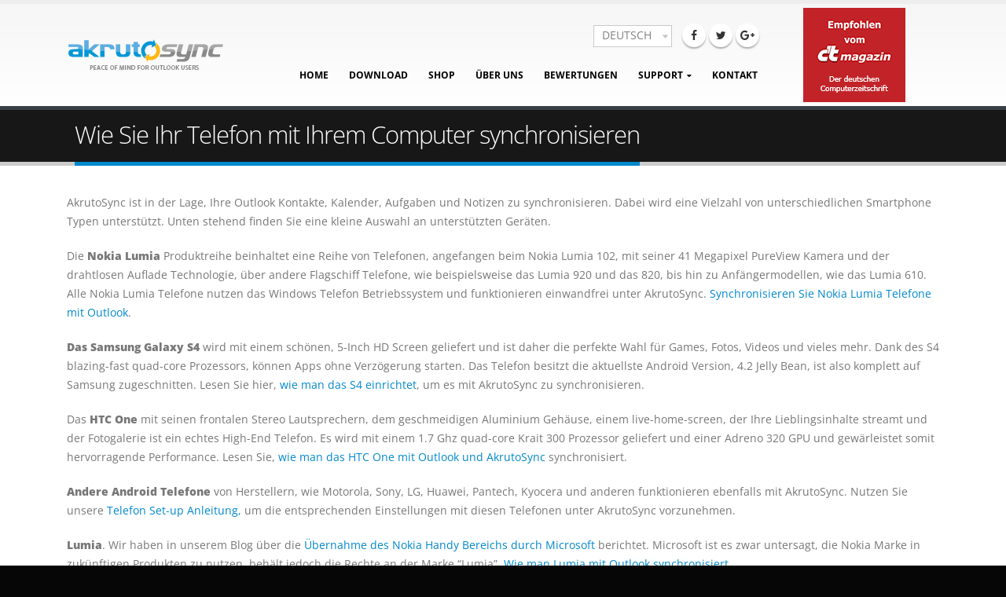

--- FILE ---
content_type: text/html; charset=UTF-8
request_url: https://www.akruto.com/de/telefon-mit-ihrem-computer-synchronisieren/
body_size: 8625
content:
<!DOCTYPE html>
<html lang="de">
<head>
    <meta charset="utf-8">
    <!--[if IE]><meta http-equiv='X-UA-Compatible' content='IE=edge,chrome=1'><![endif]-->
    <meta name="viewport" content="width=device-width, initial-scale=1, maximum-scale=1" />

    <script type="application/ld+json">
    {
        "@context": "http://schema.org",
        "@type": "SoftwareApplication",
        "name":"AkrutoSync",
        "description":"AkrutoSync is Windows PC Outlook sync software that offers reliable, accurate, direct, two-way sync between Outlook Calendar, Contacts, Tasks and Notes and unlimited iOS, Windows Phone and Android phones, tablets and other devices.",
        "applicationCategory":"Productivity",
        "aggregateRating": {
            "@type": "AggregateRating",
            "ratingValue": "4.6",
            "ratingCount": "3707"
        },
        "offers": {
            "@type": "Offer",
            "price": "39.95",
            "priceCurrency": "USD"
		},
        "operatingSystem": "Windows, iOS, Android"
    }
    </script>

        <link rel="shortcut icon" href="//www.akruto.com/wp-content/uploads/2016/02/favicon-32x32.png" type="image/x-icon" />
    <link rel="apple-touch-icon" href="//www.akruto.com/wp-content/uploads/2016/02/apple-icon-57x57.png">
    <link rel="apple-touch-icon" sizes="120x120" href="//www.akruto.com/wp-content/uploads/2016/02/apple-icon-114x114.png">
    <link rel="apple-touch-icon" sizes="76x76" href="//www.akruto.com/wp-content/uploads/2016/02/apple-icon-72x72.png">
    <link rel="apple-touch-icon" sizes="152x152" href="//www.akruto.com/wp-content/uploads/2016/02/apple-icon-144x144.png">

<title>Outlook mit einem Telefon synchronisieren | AkrutoSyn</title>
<style rel="stylesheet" property="stylesheet">.ms-loading-container .ms-loading, .ms-slide .ms-slide-loading { background-image: none !important; background-color: transparent !important; box-shadow: none !important; } #header .logo { max-width: 170px; } @media (min-width: 1160px) { #header .logo { max-width: 250px; } } @media (max-width: 991px) { #header .logo { max-width: 110px; } } @media (max-width: 767px) { #header .logo { max-width: 110px; } } #header.sticky-header .logo { max-width: 100px; }</style>	<style>img:is([sizes="auto" i], [sizes^="auto," i]) { contain-intrinsic-size: 3000px 1500px }</style>
	<link rel="alternate" hreflang="de" href="https://www.akruto.com/de/telefon-mit-ihrem-computer-synchronisieren/" />
<link rel="alternate" hreflang="x-default" href="https://www.akruto.com/sync-phone-with-computer/" />
<link rel="alternate" hreflang="en" href="https://www.akruto.com/sync-phone-with-computer/" />
<meta name="dc.title" content="Outlook mit einem Telefon synchronisieren | AkrutoSyn" />
<meta name="dc.description" content="Telefone mit Ihrem Computer synchronisieren, ganz ohne Cloud: AkrutoSync." />
<meta name="dc.relation" content="https://www.akruto.com/de/telefon-mit-ihrem-computer-synchronisieren/" />
<meta name="dc.source" content="https://www.akruto.com/de/" />
<meta name="dc.language" content="de" />
<meta name="description" content="Telefone mit Ihrem Computer synchronisieren, ganz ohne Cloud: AkrutoSync." />
<meta name="robots" content="index, follow" />
<meta name="googlebot" content="index, follow, max-snippet:-1, max-image-preview:large, max-video-preview:-1" />
<meta name="bingbot" content="index, follow, max-snippet:-1, max-image-preview:large, max-video-preview:-1" />
<link rel="canonical" href="https://www.akruto.com/de/telefon-mit-ihrem-computer-synchronisieren/" />
<meta property="og:url" content="https://www.akruto.com/de/telefon-mit-ihrem-computer-synchronisieren/" />
<meta property="og:site_name" content="AkrutoSync" />
<meta property="og:locale" content="de" />
<meta property="og:type" content="article" />
<meta property="article:author" content="https://www.facebook.com/AkrutoSync" />
<meta property="article:publisher" content="https://www.facebook.com/AkrutoSync" />
<meta property="og:title" content="Outlook mit einem Telefon synchronisieren | AkrutoSyn" />
<meta property="og:description" content="Telefone mit Ihrem Computer synchronisieren, ganz ohne Cloud: AkrutoSync." />
<meta property="og:image" content="https://www.akruto.com/wp-content/uploads/2022/08/facebook_ad.png" />
<meta property="og:image:secure_url" content="https://www.akruto.com/wp-content/uploads/2022/08/facebook_ad.png" />
<meta property="og:image:width" content="497" />
<meta property="og:image:height" content="263" />
<meta property="og:image:alt" content="akruto_info" />
<meta name="twitter:card" content="summary" />
<meta name="twitter:site" content="@Akruto" />
<meta name="twitter:creator" content="@Akruto" />
<meta name="twitter:title" content="Outlook mit einem Telefon synchronisieren | AkrutoSyn" />
<meta name="twitter:description" content="Telefone mit Ihrem Computer synchronisieren, ganz ohne Cloud: AkrutoSync." />
<meta name="twitter:image" content="https://www.akruto.com/wp-content/uploads/2022/08/facebook_ad.png" />
<script type="application/ld+json">{"@context":"https:\/\/schema.org","name":"Breadcrumb","@type":"BreadcrumbList","itemListElement":[{"@type":"ListItem","position":1,"item":{"@type":"WebPage","id":"https:\/\/www.akruto.com\/de#webpage","url":"https:\/\/www.akruto.com\/de","name":"Home"}},{"@type":"ListItem","position":2,"item":{"@type":"WebPage","id":"https:\/\/www.akruto.com\/de\/telefon-mit-ihrem-computer-synchronisieren\/#webpage","url":"https:\/\/www.akruto.com\/de\/telefon-mit-ihrem-computer-synchronisieren\/","name":"Wie Sie Ihr Telefon mit Ihrem Computer synchronisieren"}}]}</script>
<link rel='stylesheet' id='wp-block-library-css' href='https://www.akruto.com/wp-includes/css/dist/block-library/style.min.css?ver=6.8.3' media='all' />
<style id='classic-theme-styles-inline-css'>
/*! This file is auto-generated */
.wp-block-button__link{color:#fff;background-color:#32373c;border-radius:9999px;box-shadow:none;text-decoration:none;padding:calc(.667em + 2px) calc(1.333em + 2px);font-size:1.125em}.wp-block-file__button{background:#32373c;color:#fff;text-decoration:none}
</style>
<style id='wpseopress-local-business-style-inline-css'>
span.wp-block-wpseopress-local-business-field{margin-right:8px}

</style>
<link rel='stylesheet' id='akruto-styles-css' href='https://www.akruto.com/css/a.css?ver=1.2c' media='all' />
<link rel='stylesheet' id='akruto-cta-free-trial-css' href='https://www.akruto.com/css/cta-free-trial.css?ver=1.0a' media='all' />
<link rel='stylesheet' id='porto-bootstrap-css' href='https://www.akruto.com/wp-content/themes/porto/css/bootstrap.css?ver=6.8.3' media='all' />
<link rel='stylesheet' id='porto-plugins-css' href='https://www.akruto.com/wp-content/themes/porto/css/plugins.css?ver=6.8.3' media='all' />
<link rel='stylesheet' id='porto-theme-elements-css' href='https://www.akruto.com/wp-content/themes/porto/css/theme_elements.css?ver=6.8.3' media='all' />
<link rel='stylesheet' id='porto-theme-css' href='https://www.akruto.com/wp-content/themes/porto/css/theme.css?ver=6.8.3' media='all' />
<link rel='stylesheet' id='porto-skin-css' href='https://www.akruto.com/wp-content/themes/porto/css/skin_1.css?ver=6.8.3' media='all' />
<link rel='stylesheet' id='porto-style-css' href='https://www.akruto.com/wp-content/themes/porto/style.css?ver=6.8.3' media='all' />
<link rel='stylesheet' id='akruto-webfonts-css' href='https://www.akruto.com/css/webfonts.css?ver=1.0f' media='all' />
<meta name="generator" content="WPML ver:3.3.6 stt:1,3;" />
	<script>
		function eventResult(e, newLocation, act) {
			if ((typeof(akruto_havega4) !== 'number') || (akruto_havega4 !== 1) ) {
				location.href = newLocation;
			} else {
				var cat = 'ON {' + location.pathname + '}';
				function setNewLocation() {
					location.href = newLocation;
				};
				
				ga('send', 'event', cat, act);
				gtag('event', act, { 'event_category': cat, 'event_callback': setNewLocation});
			}
			return false;
		}
    </script>
    <script>
      function onDownload(newLocation, actMobile, actDesktop){
        var agent=navigator.userAgent||navigator.vendor||window.opera||"";
        var mobile=(/iphone|ipad|ipod|android|blackberry|mini|windows\sce|phone/i.test(agent.toLowerCase()));
        var callback, act;
        if (mobile) {
          callback=function(){
            shareDownloadLink();
          };
          act=actMobile;
        } else {
          callback=function(){
            location.href = newLocation;
          };
          act=actDesktop;
        }
        if ((typeof(akruto_havega4) !== 'number') || (akruto_havega4 !== 1)) {
          callback();
        } else {
          var cat = 'ON {' + location.pathname + '}';
          ga('send', 'event', cat, act);
          gtag('event', act, { 'event_category': cat, 'event_callback': callback});
        }            
        return false;
      }

    function shareDownloadLink()
    {
        var elementexists = document.querySelector("#modalsendlink");
        if(elementexists == null)
        {
            var htmlmodal = '';
            if (navigator.share) {
                htmlmodal = '<div id="modalSendLink" class="modal-custom"><div class="modal-custom-content"><span class="close-custom-button" onclick="closeDownloadLinkModal();">&times;</span><p class="custom-modal-title">To use AkrutoSync, you need to download it on your PC or laptop.</p><p class="custom-modal-text">Would you like to send a download link to yourself?</p><div><a onclick="openNavigationShare();">SEND</a></div></div></div>';
            } else {
                htmlmodal = '<div id="modalSendLink" class="modal-custom"><div class="modal-custom-content"><span class="close-custom-button" onclick="closeDownloadLinkModal();">&times;</span><p class="custom-modal-title">To use AkrutoSync, you need to download it on your PC or laptop.</p><p class="custom-modal-text">Would you like us to send a download link to your email?</p><input id="inpEmailforLink" type="email" placeholder="Email" /><div><a id="btnSendLink">Send link to your email</a></div></div></div>';
            }
            document.body.innerHTML += htmlmodal;
        }
        
        document.querySelector("#modalSendLink").classList.add("show-custom-modal");
        if (!navigator.share) {
            var inputElement = document.querySelector('#inpEmailforLink');

            inputElement.addEventListener('input', (event) => {
                var email = event.target.value;
                var link = "mailto:"+email+"?subject=Get%20AkrutoSync%20Free%20Trial%20Today&body=https://www.akruto.com/free-trial/";
                document.querySelector("#btnSendLink").setAttribute('href', link);                
            });
        }
    }
    
    function openNavigationShare()
    {
        navigator.share({
        title: 'Get AkrutoSync Free Trial Today',
        url: 'https://www.akruto.com/free-trial/'
        }).then(() => {}).catch(console.error);
    }
                   
    function closeDownloadLinkModal()
    {
        document.querySelector("#modalSendLink").classList.remove("show-custom-modal");        
    }
    </script>
<style>.breadcrumb {list-style: none;margin:0}.breadcrumb li {margin:0;display:inline-block;position:relative;}.breadcrumb li::after{content:' - ';margin-left:5px;margin-right:5px;}.breadcrumb li:last-child::after{display:none}</style>
<script>
(function(c,l,a,r,i,t,y){
            c[a]=c[a]||function(){(c[a].q=c[a].q||[]).push(arguments)};
            t=l.createElement(r);t.async=1;t.src="https://www.clarity.ms/tag/"+i+"?ref=seopress";
            y=l.getElementsByTagName(r)[0];y.parentNode.insertBefore(t,y);
        })(window, document, "clarity", "script", "d4gulfq9jh");</script>

<script defer onload='window.akruto_havega4=1' src='https://www.googletagmanager.com/gtag/js?id=UA-36049653-1'></script>
<script>
window.dataLayer = window.dataLayer || [];
function gtag(){dataLayer.push(arguments);}gtag('js', new Date());
gtag('config', 'UA-36049653-1' , {'linker': {'domains': ['akruto.com','www.akruto.com','akruto.dpdcart.com','akruto-install.dpdcart.com']},'link_attribution': true,'anonymize_ip': true,});
gtag('config', 'G-P79MS3D5DE' , {'linker': {'domains': ['akruto.com','www.akruto.com','akruto.dpdcart.com','akruto-install.dpdcart.com']},'link_attribution': true,'anonymize_ip': true,});

</script>


    <script type="text/javascript">
                                                </script>
</head>
<body class="wp-singular page-template-default page page-id-2081 wp-theme-porto wp-child-theme-akruto-porto-child full blog-1  de">
    
    <div class="page-wrapper"><!-- page wrapper -->

        
                    <div class="header-wrapper clearfix"><!-- header wrapper -->
                
                    <header id="header" class="header-corporate header-10 search-sm">

    <div class="header-main">
        <div class="container">
            <div class="header-left">
                <div class="logo">
                    <a href="/" title="AkrutoSync - Own your data" rel="home">
                        <img class="img-responsive standard-logo" src="/images/akruto-logo.png" alt="AkrutoSync" />
                        <img class="img-responsive retina-logo" src="/images/akruto-logo.png" alt="AkrutoSync" style="display:none;" />
                    </a>
                </div>
            </div>

            <div class="header-right">
                <div class="header-right-top">
                    <a class="mobile-toggle"><i class="fa fa-reorder"></i></a>
                </div>
                <div class="header-right-bottom">
                    <div id="main-menu">
                        <ul id="menu-main-menu-german0" class="main-menu mega-menu show-arrow effect-down subeffect-fadein-left"><li id="nav-menu-item-1310" class="menu-item menu-item-type-post_type menu-item-object-page menu-item-home  narrow "><a href="https://www.akruto.com/de/" class="">Home</a></li>
<li id="nav-menu-item-6017" class="menu-item menu-item-type-post_type menu-item-object-page  narrow "><a href="https://www.akruto.com/de/kostenloser-test/" class="">Download</a></li>
<li id="nav-menu-item-4822" class="menu-item menu-item-type-post_type menu-item-object-page  narrow "><a href="https://www.akruto.com/de/holen-sie-sich-akruto-sync/" class="">Shop</a></li>
<li id="nav-menu-item-531" class="menu-item menu-item-type-post_type menu-item-object-page  narrow "><a href="https://www.akruto.com/de/ueber-uns/" class="">Über uns</a></li>
<li id="nav-menu-item-535" class="menu-item menu-item-type-post_type menu-item-object-page  narrow "><a href="https://www.akruto.com/de/kundenmeinungen/" class="">Bewertungen</a></li>
<li id="nav-menu-item-527" class="menu-item menu-item-type-post_type menu-item-object-page menu-item-has-children  has-sub narrow "><a href="https://www.akruto.com/de/support/" class="">Support</a>
<div class="popup"><div class="inner" style=""><ul class="sub-menu">
	<li id="nav-menu-item-700" class="menu-item menu-item-type-post_type menu-item-object-page " data-cols="1"><a href="https://www.akruto.com/de/faq/" class="">FAQ</a></li>
	<li id="nav-menu-item-717" class="menu-item menu-item-type-post_type menu-item-object-page " data-cols="1"><a href="https://www.akruto.com/de/benutzerhandbuch/" class="">Benutzerhandbuch</a></li>
</ul></div></div>
</li>
<li id="nav-menu-item-529" class="menu-item menu-item-type-post_type menu-item-object-page  narrow "><a href="https://www.akruto.com/de/kontaktieren-sie-uns/" class="">Kontakt</a></li>
</ul>                    </div>

                    <ul class="all-language-lis"><li class="selected-language"><a href="#">DEUTSCH</a><ul class="other-language-list"><li class="other-language"><a href="https://www.akruto.com/sync-phone-with-computer/">ENGLISH</a></li></ul></li></ul><div class="share-links"><a target="_blank"  rel="nofollow" class="share-facebook" href="https://www.facebook.com/AkrutoSync" title="Facebook"></a><a target="_blank"  rel="nofollow" class="share-twitter" href="https://twitter.com/akruto" title="Twitter"></a><a target="_blank"  rel="nofollow" class="share-googleplus" href="https://plus.google.com/+AkrutoSync/posts" title="Google Plus"></a></div>                    <a class="recommend-link" href="http://www.heise.de/ct/ausgabe/2014-19-kurz-vorgestellt-Smartphone-Synchronisation-2297032.html" target="_blank"><img src="/bilder/empfohlen-vom-c-t-magazin.png" alt="AkrutoSync empfohlen vom C't Magazin"></a>
                </div>
            </div>
        </div>
    </div>
</header>
            </div><!-- end header wrapper -->
        
        
                <section class="page-top page-header-1">
        <div class="container">
    <div class="row">
        <div class="col-md-12">
                        <div class="">
                                    <h1 class="page-title">Wie Sie Ihr Telefon mit Ihrem Computer synchronisieren</h1>
                            </div>
                    </div>
    </div>
</div>    </section>
    
        <div id="main" class="column1 boxed"><!-- main -->

            
                        <div class="container">
                        <div class="row main-content-wrap">

            <!-- main content -->
            <div class="main-content col-md-12">

                            
    <div id="content" role="main">
                
            <article class="post-2081 page type-page status-publish hentry wpautop tstamp-2014-04-28-14-50-37">
                
                <span class="entry-title" style="display: none;">Wie Sie Ihr Telefon mit Ihrem Computer synchronisieren</span><span class="vcard" style="display: none;"><span class="fn"><a href="https://www.akruto.com/de/author/webdev/" title="Posts by webdev" rel="author">webdev</a></span></span><span class="updated" style="display:none">2014-08-26T09:12:15-04:00</span>
                <div class="page-content">
                    <h2Wie man sein Telefon mit dem Computer unter zuhilfenahme von AkrutoSync synchronisiert</h2>
<p>AkrutoSync ist in der Lage, Ihre Outlook Kontakte, Kalender, Aufgaben und Notizen zu synchronisieren. Dabei wird eine Vielzahl von unterschiedlichen Smartphone Typen unterstützt. Unten stehend finden Sie eine kleine Auswahl an unterstützten Geräten.</p>
<p>Die <b>Nokia Lumia</b> Produktreihe beinhaltet eine Reihe von Telefonen, angefangen beim Nokia Lumia 102, mit seiner 41 Megapixel PureView Kamera und der drahtlosen Auflade Technologie, über andere Flagschiff Telefone, wie beispielsweise das Lumia 920 und das 820, bis hin zu Anfängermodellen, wie das Lumia 610. Alle Nokia Lumia Telefone nutzen das Windows Telefon Betriebssystem und funktionieren einwandfrei unter AkrutoSync. <a href="https://www.akruto.com/de/synchronisieren-sie-ihr-nokia-phone-mit-outlook/">Synchronisieren Sie Nokia Lumia Telefone mit Outlook</a>.</p>
<p><b>Das Samsung Galaxy S4</b> wird mit einem schönen, 5-Inch HD Screen geliefert und ist daher die perfekte Wahl für Games, Fotos, Videos und vieles mehr. Dank des S4 blazing-fast quad-core Prozessors, können Apps ohne Verzögerung starten. Das Telefon besitzt die aktuellste Android Version, 4.2 Jelly Bean, ist also komplett auf Samsung zugeschnitten. Lesen Sie hier, <a href="https://www.akruto.com/de/sync-samsung-galaxy-s4-mit-outlook/">wie man das S4 einrichtet</a>, um es mit AkrutoSync zu synchronisieren.</p>
<p>Das <b> HTC One</b> mit seinen frontalen Stereo Lautsprechern, dem geschmeidigen Aluminium Gehäuse, einem live-home-screen, der Ihre Lieblingsinhalte streamt und der Fotogalerie ist ein echtes High-End Telefon. Es wird mit einem 1.7 Ghz quad-core Krait 300 Prozessor geliefert und einer Adreno 320 GPU und gewärleistet somit hervorragende Performance. Lesen Sie, <a href="https://www.akruto.com/de/sync-htc-mit-outlook/">wie man das HTC One mit Outlook und AkrutoSync</a> synchronisiert.</p>
<p><b>Andere Android Telefone</b> von Herstellern, wie Motorola, Sony, LG, Huawei, Pantech, Kyocera und anderen funktionieren ebenfalls mit AkrutoSync. Nutzen Sie unsere <a href="https://www.akruto.com/de/telefon-setup/">Telefon Set-up Anleitung, </a>um die entsprechenden Einstellungen mit diesen Telefonen unter AkrutoSync vorzunehmen.</p>
<p><b>Lumia</b>. Wir haben in unserem Blog über die <a href="/?p=286">Übernahme des Nokia Handy Bereichs durch Microsoft </a>berichtet. Microsoft ist es zwar untersagt, die Nokia Marke in zukünftigen Produkten zu nutzen, behält jedoch die Rechte an der Marke &#8220;Lumia&#8221;. <a href="https://www.akruto.com/de/sync-lumia-phone-mit-outlook/">Wie man Lumia mit Outlook synchronisiert</a>.</p>
                </div>
            </article>

            <div class="">
                            <div class="page-share">
                    <h3><i class="fa fa-share"></i>Teilen</h3>
                    <div class="share-links"><a href="http://www.facebook.com/sharer.php?m2w&amp;s=100&amp;p%5Burl%5D=https%3A%2F%2Fwww.akruto.com%2Fde%2Ftelefon-mit-ihrem-computer-synchronisieren%2F&amp;p%5Bimages%5D%5B0%5D=&amp;p%5Btitle%5D=Wie%20Sie%20Ihr%20Telefon%20mit%20Ihrem%20Computer%20synchronisieren" target="_blank" rel="nofollow" data-toggle="tooltip" data-placement="bottom" title="Facebook" class="share-facebook">Facebook</a><a href="https://twitter.com/intent/tweet?text=Wie%20Sie%20Ihr%20Telefon%20mit%20Ihrem%20Computer%20synchronisieren&amp;url=https%3A%2F%2Fwww.akruto.com%2Fde%2Ftelefon-mit-ihrem-computer-synchronisieren%2F" target="_blank" rel="nofollow" data-toggle="tooltip" data-placement="bottom" title="Twitter" class="share-twitter">Twitter</a><a href="https://www.linkedin.com/shareArticle?mini=true&amp;url=https%3A%2F%2Fwww.akruto.com%2Fde%2Ftelefon-mit-ihrem-computer-synchronisieren%2F&amp;title=Wie%20Sie%20Ihr%20Telefon%20mit%20Ihrem%20Computer%20synchronisieren" target="_blank" rel="nofollow" data-toggle="tooltip" data-placement="bottom" title="LinkedIn" class="share-linkedin">LinkedIn</a><a href="https://pinterest.com/pin/create/button/?url=https%3A%2F%2Fwww.akruto.com%2Fde%2Ftelefon-mit-ihrem-computer-synchronisieren%2F&amp;media=" target="_blank" rel="nofollow" data-toggle="tooltip" data-placement="bottom" title="Pinterest" class="share-pinterest">Pinterest</a><a href="mailto:?subject=Wie%20Sie%20Ihr%20Telefon%20mit%20Ihrem%20Computer%20synchronisieren&amp;body=https%3A%2F%2Fwww.akruto.com%2Fde%2Ftelefon-mit-ihrem-computer-synchronisieren%2F" target="_blank" rel="nofollow" data-toggle="tooltip" data-placement="bottom" title="Email" class="share-email">Email</a><a href="http://www.reddit.com/submit?url=https%3A%2F%2Fwww.akruto.com%2Fde%2Ftelefon-mit-ihrem-computer-synchronisieren%2F&amp;title=Wie%20Sie%20Ihr%20Telefon%20mit%20Ihrem%20Computer%20synchronisieren" target="_blank" rel="nofollow" data-toggle="tooltip" data-placement="bottom" title="Reddit" class="share-reddit">Reddit</a></div>                </div>
            
                        </div>

        
    </div>



</div><!-- end main content -->


    </div>
</div>


            </div><!-- end main -->
            
            <div class="footer-wrapper">
                    <div class="container-fluid">
        <div id="footer" class="footer-1">
            <div class="row footer-top">
                <!-- top left -->
                <div class="footer-top-L text-center padding-zero col-md-5">
                    <div class="footer-top-L-title padding-zero">Your Experience is Secured</div>
                    <div class="footer-top-L-block padding-zero">
                        <div class="footer-top-L-block-inner">
                            <a target="_blank" href="https://safeweb.norton.com/report/show?url=akruto.com">
                                <div class="main-sprite main-sprite-norton"></div>
                            </a>
                            <a target="_blank" href="http://www.siteadvisor.com/sites/akruto.com">
                                <div class="main-sprite main-sprite-mcafee"></div>
                            </a>
                            <div class="main-sprite main-sprite-ssl"></div>
                        </div>
                    </div>
                </div>
                <!-- top spacer -->
                <div class="footer-top-M col-md-1"></div>
                <!-- top right -->
                <div class="footer-top-R text-center padding-zero col-md-6">
                    <div class="footer-top-R-item padding-15px">
                        <a target="_blank" rel="nofollow" href="http://www.shopperapproved.com/reviews/akruto.com/" onclick="var nonwin=navigator.appName!='Microsoft Internet Explorer'?'yes':'no'; var certheight=screen.availHeight-90; window.open(this.href,'shopperapproved','location='+nonwin+',scrollbars=yes,width=620,height='+certheight+',menubar=no,toolbar=no'); return false;">
                            <div class="footer-top-R-item-inner">
                                <div class="main-sprite main-sprite-approved"></div>
                            </div>
                            <br/>
                            <span class="review-text">
                                <span>AkrutoSync</span>
                                erhielt von<br/>
                                <span>3707</span>
                                Kunden eine durchschnittliche Bewertung von
                                <span>
                                    <span>
                                        <span>4,6</span>/<span>5</span>
                                    </span>
                                </span>.
                            </span>
                        </a>
                    </div>
                    <div class="footer-top-R-item padding-15px">
                        <div class="footer-top-R-item-inner">
                            <a target="_blank" href="http://www.bbb.org/boston/business-reviews/computers-hardware-software-and-services/akruto-inc-in-newton-ma-132432/">
                                <div class="main-sprite main-sprite-bbb"></div>
                            </a>
                        </div>
                    </div>
                    <div class="footer-top-R-item padding-15px">
                        <div class="footer-top-R-item-inner">
                            <a target="_blank" href="/money-back-guarantee/">
                                <div class="main-sprite main-sprite-moneyback"></div>
                            </a>
                        </div>
                    </div>
                </div>
                <!-- end top right -->
            </div>
            <!-- bottom -->
            <div class="row footer-bottom padding-zero text-center">
                <div class="footer-bottom-L col-md-2 col-xs-12">
                    <div class="footer-bottom">
                        <a href="/de/kontaktieren-sie-uns/" class="footer-bottom-L-contact">Kontaktieren Sie uns</a>
                    </div>
                    <div class="footer-bottom">
                        <a href="/de/ueber-uns/" class="footer-bottom-L-about">Über uns</a>
                    </div>
                </div>
                <div class="footer-bottom-L col-md-2 col-xs-12">
                   <div class="footer-bottom">
                        <a href="/de/tipps/" class="footer-bottom-L-category">Tipps</a>
                    </div>
                </div>
                <div class="footer-bottom-M col-md-4 col-xs-12"></div>
                <div class="footer-bottom-R col-md-4 col-xs-12">
                    <div class="main-sprite main-sprite-payments footer-payment"></div>
                </div>
            </div>
        </div>
    </div>
            </div>

    </div><!-- end wrapper -->
    
<div class="panel-overlay"></div>
<div id="nav-panel" class="">
    <div class="menu-wrap"><ul id="menu-main-menu-german0-1" class="mobile-menu accordion-menu"><li id="accordion-menu-item-1310" class="menu-item menu-item-type-post_type menu-item-object-page menu-item-home "><a href="https://www.akruto.com/de/" rel="nofollow" class="">Home</a></li>
<li id="accordion-menu-item-6017" class="menu-item menu-item-type-post_type menu-item-object-page "><a href="https://www.akruto.com/de/kostenloser-test/" rel="nofollow" class="">Download</a></li>
<li id="accordion-menu-item-4822" class="menu-item menu-item-type-post_type menu-item-object-page "><a href="https://www.akruto.com/de/holen-sie-sich-akruto-sync/" rel="nofollow" class="">Shop</a></li>
<li id="accordion-menu-item-531" class="menu-item menu-item-type-post_type menu-item-object-page "><a href="https://www.akruto.com/de/ueber-uns/" rel="nofollow" class="">Über uns</a></li>
<li id="accordion-menu-item-535" class="menu-item menu-item-type-post_type menu-item-object-page "><a href="https://www.akruto.com/de/kundenmeinungen/" rel="nofollow" class="">Bewertungen</a></li>
<li id="accordion-menu-item-527" class="menu-item menu-item-type-post_type menu-item-object-page menu-item-has-children  has-sub"><a href="https://www.akruto.com/de/support/" rel="nofollow" class="">Support</a>
<span class="arrow"></span><ul class="sub-menu">
	<li id="accordion-menu-item-700" class="menu-item menu-item-type-post_type menu-item-object-page "><a href="https://www.akruto.com/de/faq/" rel="nofollow" class="">FAQ</a></li>
	<li id="accordion-menu-item-717" class="menu-item menu-item-type-post_type menu-item-object-page "><a href="https://www.akruto.com/de/benutzerhandbuch/" rel="nofollow" class="">Benutzerhandbuch</a></li>
</ul>
</li>
<li id="accordion-menu-item-529" class="menu-item menu-item-type-post_type menu-item-object-page "><a href="https://www.akruto.com/de/kontaktieren-sie-uns/" rel="nofollow" class="">Kontakt</a></li>
</ul></div><div class="share-links"><a target="_blank"  rel="nofollow" class="share-facebook" href="https://www.facebook.com/AkrutoSync" title="Facebook"></a><a target="_blank"  rel="nofollow" class="share-twitter" href="https://twitter.com/akruto" title="Twitter"></a><a target="_blank"  rel="nofollow" class="share-googleplus" href="https://plus.google.com/+AkrutoSync/posts" title="Google Plus"></a></div></div>
<a href="#" id="nav-panel-close" class=""><i class="fa fa-close"></i></a>	<!-- Menus (regular and mobile) -->
	<script>
		document.addEventListener("DOMContentLoaded", function() {
			var mainMenu = document.getElementById("main-menu");
			var menuSupportMain = mainMenu.querySelector(".has-sub");
			
			menuSupportMain.addEventListener('mouseover', (event) => {
				var child = menuSupportMain.querySelector(".popup");
				child.style.display = "block";
				child.style.top = "100%";
			});
			
			menuSupportMain.addEventListener('mouseout', (event) => {
				var child = menuSupportMain.querySelector(".popup");
				child.style.display = "none";
				child.style.top = "-2000px";
			});
			
			var mobileMenuBtn = document.getElementsByClassName("mobile-toggle")[0];
			var panel = document.getElementsByClassName("panel-overlay")[0];
			var html = document.getElementsByTagName("html")[0];
			var btnClose = document.getElementById("nav-panel-close");
			
			mobileMenuBtn.addEventListener("click", function() {
				if(html.classList.contains("panel-opened"))
				{
					html.classList.remove("panel-opened");
					panel.classList.remove("active");
				}
				else
				{
					html.classList.add("panel-opened");
					panel.classList.add("active");
				}
			});
			
			panel.addEventListener("click", function() {
				html.classList.remove("panel-opened");
				panel.classList.remove("active");
			});
			
			btnClose.addEventListener("click", function() {
				panel.click();
			});
			
			var mobileMenu = document.getElementById("menu-main-menu-1") || document.getElementById("menu-main-menu-german0-1");
			var btnArrow = mobileMenu.querySelector(".arrow");
			var menuSupportMobile = mobileMenu.querySelector(".has-sub");
			
			btnArrow.addEventListener("click", function() {
				var child = menuSupportMobile.querySelector(".sub-menu");
				if(menuSupportMobile.classList.contains("open"))
				{
					menuSupportMobile.classList.remove("open");
					child.style.display = "none";
				}
				else
				{
					menuSupportMobile.classList.add("open");
					child.style.display = "block";
				}
			});
		});
	</script>

<script type="speculationrules">
{"prefetch":[{"source":"document","where":{"and":[{"href_matches":"\/de\/*"},{"not":{"href_matches":["\/wp-*.php","\/wp-admin\/*","\/wp-content\/uploads\/*","\/wp-content\/*","\/wp-content\/plugins\/*","\/wp-content\/themes\/akruto-porto-child\/*","\/wp-content\/themes\/porto\/*","\/de\/*\\?(.+)"]}},{"not":{"selector_matches":"a[rel~=\"nofollow\"]"}},{"not":{"selector_matches":".no-prefetch, .no-prefetch a"}}]},"eagerness":"conservative"}]}
</script>

<script type="text/javascript" id="bbp-swap-no-js-body-class">
	document.body.className = document.body.className.replace( 'bbp-no-js', 'bbp-js' );
</script>


<script defer src="https://static.cloudflareinsights.com/beacon.min.js/vcd15cbe7772f49c399c6a5babf22c1241717689176015" integrity="sha512-ZpsOmlRQV6y907TI0dKBHq9Md29nnaEIPlkf84rnaERnq6zvWvPUqr2ft8M1aS28oN72PdrCzSjY4U6VaAw1EQ==" data-cf-beacon='{"version":"2024.11.0","token":"92bd867fff2a46ce9689efa4c46c833a","r":1,"server_timing":{"name":{"cfCacheStatus":true,"cfEdge":true,"cfExtPri":true,"cfL4":true,"cfOrigin":true,"cfSpeedBrain":true},"location_startswith":null}}' crossorigin="anonymous"></script>
</body>
</html>

<!--
Performance optimized by W3 Total Cache. Learn more: https://www.boldgrid.com/w3-total-cache/

Page Caching using Disk: Enhanced 
Minified using Disk

Served from: www.akruto.com @ 2026-01-18 02:21:51 by W3 Total Cache
-->

--- FILE ---
content_type: text/css
request_url: https://www.akruto.com/css/a.css?ver=1.2c
body_size: 12617
content:
.display-none { display: none !important; }
.margin-zero { margin: 0px !important; }
.padding-zero { padding: 0px !important; }
.padding-15px { padding: 15px !important; }
.productbox { border: 1px solid grey; display: inline-block; padding: 0.5em 0.7em 0.5em 0.7em; margin: 0.5em 0.5em 0.5em 0; font-size: 13px; }
.error-baloon, .error-balloon { margin: 8px 8px; border: 1px solid #a00; border-radius: 3px; padding: 8px; background-color: #ecc; color: #333; }

.vcenter{
    display: inline-block;
    vertical-align: middle;
    float: none !important;
}

.post > .post-content > .post-meta {
    line-height: 2.2em;
}

.entry-title > h2 {
    color: #333;
}

.home-sprite-top-container {
    max-width: 80%;
    margin-left: auto;
    margin-right: auto;
}

.buy-subscribe-download > div > a {
    display: block;
    margin: 30px auto 40px auto;
}

.buy-subscribe-download > div > a > img {
    display: block;
    margin: 0 auto 0 auto;
}

/* Embedded youtube videos with 16x9 aspect ratio */
.responsive-video-wrapper {
    position: relative;
    height: 0;
    width: 100%;
    padding-top: 30px;
    padding-bottom: 56.25%;
    overflow: hidden;
}

.responsive-video-wrapper > iframe {
    position: absolute;
    top: 0;
    left: 0;
    width: 100%;
    height: 100%;
    border-width: 0;
}

.infinite-container .pagination, .infinite-container .page-links {
    display: block!important;
}

.modal-custom {
    position: fixed;
    left: 0;
    top: 0;
    width: 100%;
    height: 100%;
    background-color: rgba(0, 0, 0, 0.5);
    opacity: 0;
    visibility: hidden;
    transform: scale(1.1);
    transition: visibility 0s linear 0.25s, opacity 0.25s 0s, transform 0.25s;
    z-index: 999;
}

.modal-custom-content {
    position: absolute;
    top: 50%;
    left: 50%;
    transform: translate(-50%, -50%);
    background-color: white;
    padding: 1rem 1.5rem;
    max-width: 350px;
    border-radius: 0.5rem;
}

.modal-custom-content input{
    width: 100%;
}

.modal-custom-content a{
    background: #fbb731;
    color: #ffffff;
    border: none;
    border-radius: 3px;
    font-size: 18px;
    padding: 5px 15px 5px 15px;
    margin-top: 35px;
    float: right;
    text-decoration: none;
    cursor: pointer;
}

.modal-custom-content a:hover{
    color: #ffffff;
    text-decoration: none;
    background: #bf7e0d;
}

.close-custom-button {
    float: right;
    width: 1.5rem;
    line-height: 1.5rem;
    text-align: center;
    cursor: pointer;
    border-radius: 0.25rem;
    background-color: lightgray;
}

.close-custom-button:hover {
    background-color: darkgray;
}

.show-custom-modal {
    opacity: 1;
    visibility: visible;
    transform: scale(1.0);
    transition: visibility 0s linear 0s, opacity 0.25s 0s, transform 0.25s;
}

.custom-modal-title{
    font-size: 18px;
    font-weight: 600;
    color: #0096d6;
}

.custom-modal-text{
    font-size: 16px;
}


/* Fix the "Size content to viewport" error from the PageSpeed Insights tool */
section.page-top.page-header-1 >div.container >div.row {margin-left: 0; margin-right: 0; }

/* Free Trial page */
a.dnlink:link, a.dnlink:visited, a.dnlink:hover, a.dnlink:active { color:#0096d6; font-size: 18px; /* font-family: Arial, Gadget, sans-serif; */ font-weight: 700; line-height: 1.2; text-decoration: none; }
a.dnlink strong { color: #f8981d; }
.free-trial-end { color: #0096d6; font-size: 18px; /* font-family: Arial, Gadget, sans-serif; */ font-weight: 700; line-height: 1.2; margin-bottom: .5em; margin-top: 0.5em; }
p.with-circle { background: url(/images/icon-ring.png) 0 2px no-repeat; background-size: 18px 18px; padding-left: 22px; }
p + p.with-circle { max-width: 900px; }

/* User Guide */
div.techdetail { margin-top: 2px; margin-bottom: 10px; }
div.techdetail p { font-size: 10px; line-height: 15px; }
div.techdetail p.caption { font-size: 9px; line-height: 14px; text-align: center; font-weight:700; margin-top: 62px; }
div.techdetail div.icon { float: left; width: 100px; background: url(/images/gears-icon.png) 50% 0% no-repeat; }

div.exclamation { margin-top: 2px; margin-bottom: 10px; }
div.exclamation div.icon { float: left; width: 100px; height: 60px; background: url(/images/exclamation-icon.png) 50% 0% no-repeat; }

/* Phone-specific pages */
h2.phone-page {
    text-align: center;
    font-weight: 400;
}

.four-sync-guides {
    margin-bottom: 100px;
}

.phone-page-video-row {
    margin-bottom: 40px;
}

/*******************/
/* Contact us page */
/*******************/
form.cform input[type="text"], form.cform input[type="email"] { width: 370px; max-width: 100%; }
form.cform textarea { width: 585px; max-width: 100%; }
form.cform .attention { color: #990000; }
form.cform select { padding-left: 5px; padding-right: 5px;}
form.cform select option { color: #777; } /* match text color */

/* Placeholder text color. Must be on separate lines; otherwise all browsers will ignore. */
form.cform .placeholder-color { color: #939393; }
::-webkit-input-placeholder { /* WebKit, Blink, Edge */ color: #939393;}
::-moz-placeholder { /* Mozilla Firefox 19+ */ color: #939393; opacity:  1; }
:-ms-input-placeholder { /* Internet Explorer 10-11 */ color: #939393; }
::-ms-input-placeholder { /* Microsoft Edge */ color: #939393; }

form.cform label {
    width: 100%;
}
form.cform select {
    width: 25%;
}

.contact-page div.row > div {
    margin-top: 14px;
}

#content .page-content form.cform button#submit-button {
    background: #0088cc;
    border-color: #0088cc;
    border: 1px solid #ccc;
    color: #fff;
    padding: 6px 10px;
    border-radius: 3px;
    line-height: 1.42857;
	font-family: "Open Sans";
    font-size: 14px;
    font-weight: 500;
}
.contact-page .fa:before {
    color: #5472d2;
    padding-right: 10px;
    font-size: 28px;
    font-weight: 600;
}
.contact-page h4 {
    text-align: center;
    text-transform: uppercase;
    font-weight: 700;
    font-size: 16px;
    position: relative;
}

.contact-page .box:before,
.contact-page .box:after {
    content: "";
    position: absolute;
    display: block;
    height: 1px;
    top: 17px;
}

.contact-page .box:before {
  right: 0;
  background: linear-gradient(to right, #333 0%, transparent 100%);
}

.contact-page .box:after {
  left: 0;
  background: linear-gradient(to left, #333 0%, transparent 100%);
}

.contact-page .box1:before,
.contact-page .box1:after {
    width: 38%;
}
.contact-page-de .box1:before,
.contact-page-de .box1:after {
    width: 32%;
}
.contact-page .box2:before,
.contact-page .box2:after {
    width: 18%;
}
.contact-page .box3:before,
.contact-page .box3:after {
    width: 30%;
}
.contact-page .box4:before,
.contact-page .box4:after {
    width: 30%;
}

.contact-page .map-block {
    padding-top: 50px;
    min-height: 300px;
}

/*****************/
/* About Us Page */
/*****************/

.about-page-en .about-page-first-row p {
    max-width: 720px; /* make first line wrap more naturaly */
}
.about-page-first-row,
.about-page-second-row {
    padding-top: 40px;
}
.about-page-last-row {
    background-color: #1297da;
    color: #fff;
    text-align: center;
    padding-bottom: 60px;
}
.about-page-second-row h2,
.about-page-third-row h2 {
    font-weight: 600;
}
.about-date {
    color: #169cdc;
    font-weight: bold;
    font-size: 16px;
}
span.about-quote {
    max-width: 750px;
    display: block;
    margin: 0 auto;
    font-style: italic;
    font-size: 24px;
    padding: 30px 0 5px;
    line-height: 40px;
}
.about-page-second-row {
    position: relative;
}
.about-page-second-row:before,
.about-page-second-row:after {
    width: 55%;
}
.about-page-second-row:before,
.about-page-second-row:after {
    content: "";
    position: absolute;
    display: block;
    height: 1px;
    top: 0;
}

.about-page-second-row:before{
    right: 0;
    background: linear-gradient(to right, #ccc 0%, transparent 100%);
}

.about-page-second-row:after {
    left: 0;
    background: linear-gradient(to left, #ccc 0%, transparent 100%);
}
.about-page .about-timeline div.row {
    background: linear-gradient(to left,rgba(255, 255, 255, 0) 0%, #ccc 50%, rgba(255, 255, 255, 0) 100% ) left bottom rgba(119, 119, 119, 0) no-repeat;
    background-size: 100% 1px;
    padding: 15px 0;
}
.about-logo-row {
    margin-bottom: 0.3em;
}
.about-logo1, .about-logo2, .about-logo3, .about-logo4, .about-logo5, .about-logo6 {
    height: 60px;
    max-width: 142.5px;
}
.about-logo1 {
    background: url(/images/about/logos.png) 10px 0px no-repeat;
}
.about-logo2 {
    background: url(/images/about/logos.png) -129px 0px no-repeat;
}
.about-logo3 {
    background: url(/images/about/logos.png) -269px 0px no-repeat;
}
.about-logo4 {
    background: url(/images/about/logos.png) -411px 0px no-repeat;
}
.about-logo5 {
    background: url(/images/about/logos.png) -549px 0px no-repeat;
}
.about-logo6 {
    background: url(/images/about/logos.png) -688px 0px no-repeat;
}

/*********************/
/* Testimonials Page */
/*********************/
.reviewquote blockquote { padding: 1em; margin: 0; position: relative; border: none; }
.reviewquote blockquote p { font-style: normal; font-weight: 400; font-size: 15px; margin: 0 0 0.5em 0; }
span.quoteby { display: block; text-align: right; font-style: normal; margin-right: 2em; margin: -0.2em 0 0 0; }
.reviewquote span.quoteby { font-size: 14px; font-weight: 700; }
.testi span.quoteby { font-size: 12px; font-weight: 400; }
span.lq, span.rq {
    font-family: "Arial, Helvetica, Serif";
    font-size: 25px;
    position: absolute;
    color: #0096d6; font-weight: bold;
}
span.lq { left: -1px; }
span.shiftup4 { position: relative; top: -4px; }

#rev-header{
	padding-top: 15px;
}

.rev-bg{
	background: #393939 url(/images/testimonials-bg.png) no-repeat;
	background-size: contain;
    background-position: 50% 50%;
	padding: 115px 15px 165px 15px;
}

.rev-bg h1.review-title,
.rev-bg p.review-sub-title{
	color: #fff;
	font-family: "Open Sans";
}

.rev-bg h1.review-title{
	font-size: 36px;
	font-weight: bold;
}

.rev-bg p.review-sub-title{
	font-size: 28px;
	padding-top: 30px;
}

.rev-stars{
	padding-top: 100px;
}

.rev-star-txt{
	font-size: 24px;
	font-family: "Open Sans";
	color: #666;
}

.rev-blue-ribbon-bg{
	background: #1b98d5;
	padding-top: 35px;
	padding-bottom: 35px;
	margin-top: 75px;
}

.rev-blue-ribbon-txt{
	color: #fff;
	font-family: "Open Sans";
	font-size: 36px;
	margin: 0;
}

.row-gap{
	-moz-column-width: 18em;
	-webkit-column-width: 18em;
	-moz-column-gap: 30px;
	-webkit-column-gap:30px; 
}


.row-gap > .col-md-3 {
	display: inline-block;
	padding: 0;
	margin: 10px;
	width:  100%; 
	float:none;
}


#rev-blocks{
	padding-top: 100px;
}

.rev-block .rev-author img{
	max-width: 55px;
	float: left;
    margin-right: 10px;
    width: auto;
}

.rev-block blockquote{
	background: transparent !important;
    border-radius: 4px;
    padding: 12px 30px;
    border: 0;
    color: #666;
    font-family: "Open Sans";
    font-style: normal;
    font-size: 14px;
    margin: 0;
    position: relative;
}

.rev-block blockquote:before{
	left: 10px;
    top: 10px;
    content: "\201C";
    font-size: 35px;
    font-style: normal;
    line-height: 1;
    position: absolute;
    color: #777;
    font-family: Georgia;
}
.rev-block blockquote:after{
	color: #777;
    content: "\201D";
    font-size: 35px;
    font-style: normal;
    line-height: 1;
    position: absolute;
    bottom: 0px;
    right: 10px;
    font-family: Georgia;
}

.rev-author{
    margin-right: 10px;
    width: auto;
    margin-left: 30px;
    margin-bottom: 15px;
}


.rev-author p{
	color: #999;
    display: inline-block;
    text-align: left;
}

.rev-author strong{
	color: #111;
    display: block;
    padding-top: 10px;
    margin-bottom: -5px;
    font-family: "Open Sans";
}

.rev-author span{
	color: #666;
    display: block;
    font-size: 12px;
    font-family: "Open Sans";
    padding-top: 10px;
}

.rev-block{
	border-radius: 6px;
    padding: 8px;
    border-top: 1px solid #dfdfdf;
    border-bottom: 1px solid #dfdfdf;
    border-left: 1px solid #ececec;
    border-right: 1px solid #ececec;
    box-shadow: 0 1px 1px 0 rgba(0, 0, 0, 0.04);
}


.star-ratings{
	color: #e2e1e1;
	font-size: 65px;
	height: auto;
	width: 272px;
	margin: 25px auto 25px auto;
	position: relative;
	padding: 0;
	line-height: 1.4;
}

.star-ratings-top {
	color: #fbb731;
	padding: 0;
	position: absolute;
	z-index: 1;
	display: block;
	top: 0;
	left: 0;
	overflow: hidden;
	width: 91%; /* control the color of stars*/
}
.star-ratings-bottom {
	padding: 0;
	display: block;
	z-index: 0;
}

@media only screen and (max-width: 575px){

	.row-gap > .col-md-3{
		width: auto;
	}
}


/***************/
/* PAGE HEADER */
/***************/
@media (min-width: 992px){
    #header:not(.sticky-header) .header-main .container .header-right{
        padding-top: 0px!important;
        padding-bottom: 5px!important;
    }
    #header .header-main .container .header-right-bottom{
        position: relative;
        margin-top:0!important;
    }
    #header .header-main .container #main-menu{
        padding-top: 50px;
    }
    #header .header-main .container .all-language-lis,
    #header .header-main .container .share-links{
        position: absolute;
        top: 25px;
    }
    #header .header-main .container .all-language-lis{
        right: 340px;
        margin-top:2px!important;
        background: url(/images/main-sprite.png?v=1.1) #fff right no-repeat;
        border: 1px solid #CACACA;
        width: 100px;
        padding: 0;
        list-style: none;
        text-align: left;
    }
    #header .header-main .container .all-language-lis a{
        padding: 0px 20px 0px 10px;
        color: grey !important;
        background: none !important;
        margin-bottom: 2px;
        display: block;
    }
    #header .header-main .container .all-language-lis ul{
        list-style: none;
        padding: 0;
        display: none;
        position: absolute;
        z-index: 100;
        left: 0;
        right: -1px;
        margin-top: -2px;
    }
    #header .header-main .container .all-language-lis ul li{
        margin-top: 0;
        margin-left: -1px;
        border: 1px solid #CACACA;
        text-align: center;
        background-color: white;
    }
    #header .header-main .container .all-language-lis > li:hover ul{
        display: block;
    }
    #header .header-main .container .share-links{
        right: 227px;
    }
    #header .header-main .container .recommend-link{
        margin-top: 5px;
        margin-left: 40px;
        margin-right: 43px;
        display:inline-block;
    }
    #header .header-main .container .recommend-link img{
        width:130px;
        height: 120px;
    }
}
@media (max-width: 991px){
    #header.header-10 .recommend-link,
    #header.header-10 .all-language-lis,
    #header.header-10 .share-links{
        display: none!important;
    }
}

/* Adjust horizontal position of the C't logo based on display width.
   Some positions do not make the home page (just that page) look nice. */
@media (min-width: 1500px){
    #header .header-main .container .recommend-link{
        position:relative;
        left:80px;
    }
}

#header.header-corporate.sticky-header #main-menu{
    padding-top: 0;
}
#header.header-corporate.sticky-header .header-main .container .recommend-link{
    display: none;
}
#header.header-corporate.sticky-header .all-language-lis,
#header.header-corporate.sticky-header .share-links{
    position: relative;
    display: inline-block;
    right: initial;
    top: initial;
    margin-left: 5px;
}
#header .header-main .logo img{
    -webkit-transform: scale(1)!important;
    -moz-transform: scale(1)!important;
    -ms-transform: scale(1)!important;
    -o-transform: scale(1)!important;
    transform: scale(1)!important;
    width: 200px!important;
    max-width: none;
}
#header .logo{
    max-width: none!important;
}
html #header.header-corporate .header-main .container .header-right {
    padding-left: 0;
}
    
@media (max-width: 991px){
    #header .logo{
        display: block!important;
    }
    #header .header-main .container{
        min-height: 80px;
    }
}

/* Make header fit at tablet screen sizes (at phone size we hide many elments, so fit is easy). */
@media (min-width: 992px) and (max-width: 1059px) {
    #header .header-main .container {
        width: 962px;
    }
    body.de #header #main-menu .mega-menu > li.menu-item > a, #main-menu .mega-menu > li.menu-item > h5 {
        padding-left: 7px;
        padding-right: 7px;
    }
    body.de #header .header-main .logo img{
        width: 175px!important;
    }
    body.de #header .header-left {
        left:-10px;
    }
}
@media (min-width: 1060px) and (max-width: 1169px) {
    #header .header-main .container {
        width: 1030px;
    }
}

/* Main Menu */
header#header div.header-main div.container #main-menu .mega-menu > li.menu-item  > a {
	background: transparent;
	color: black;
}

header#header div.header-main div.container #main-menu .mega-menu > li.menu-item.active  > a {
    border-radius: 0;
    border-bottom: 4px solid #0297d7;
}

header#header div.header-main div.container #main-menu .mega-menu > li.menu-item:hover > a {
    color: #0297d7;
}

header#header div.header-main div.container #main-menu .mega-menu > li.menu-item.has-sub:hover  > a {
    background: #0297d7;
    color: #ffffff;
}

/* Socials next to menu
html body #header.header-corporate .share-links a {
    color: white;
    background: #0297d7;
}
#header.header-corporate .share-links a {
    width: 30px;
    height: 30px;
    border-radius: 30px;
    margin: 0 2px;
    overflow: hidden;
    box-shadow: 0 2px 2px 0 rgba(0, 0, 0, 0.3);
    -webkit-transition: all 0.2s ease 0s;
    -moz-transition: all 0.2s ease 0s;
    transition: all 0.2s ease 0s;
    font-size: 14px;
    color: #525252;
    background-color: #fff;
}
*/

/* Language switcher in the main menu (desktop view)
ul.main-menu > li.menu-item:last-child {
	background:url(/images/main-sprite.png?v=1.1) #fff right no-repeat;
	border:1px solid #CACACA;
	margin-top:7px !important;
	margin-left: 21px !important;
}

#main-menu ul.main-menu > li.menu-item:last-child > a {
    padding: 0px 40px 0px 10px;
	text-align:center;
	color:grey !important;
	background:none !important;
    margin-bottom: 2px;
}

ul.main-menu > li.menu-item:last-child > ul.sub-menu {
	position:absolute !important;
	z-index:100;
}

ul.main-menu > li.menu-item:last-child > ul.sub-menu > li.menu-item {
	margin-top:0;     
	margin-left: -1px;	
	display:none !important;
	border: 1px solid #CACACA; 
	text-align:center;
	background-color: white;
}

ul.main-menu > li.menu-item:last-child:hover > ul.sub-menu > li.menu-item {
	display:block !important;
}

ul.main-menu > li.menu-item:last-child > ul.sub-menu > li.menu-item > a{
    padding: 0px 40px 0px 10px;
    margin: 3px auto 4px auto;
	font-family: "Open Sans";
    font-size: 0.9em;
    line-height: 18px;
	font-weight: 400;
	color:grey;
}
*/

/* Language swicher in the mobile menu (mobile view) */
ul.accordion-menu > li.menu-item:last-child > ul.sub-menu {
    padding-left: 0px;
    display: block;
}

ul.accordion-menu > li.menu-item:last-child > a {
    display: none;
}

/* Subscription payment page */
.payment-page h2, .payment-page h3 {margin-right: 30px; margin-bottom:15px; color: black; font-size: 18px; font-weight: bold;}
.payment-page input {display: block; width: 250px; padding: 3px; margin: 5px 0;}
.payment-page .period-choice { margin: 15px 0 5px 0;}
.payment-page .period-choice input {display: inline-block; width: auto; padding: 3px; margin: 5px 0;}
.payment-page select {width: auto; padding: 3px; margin: 5px 0;}
.payment-page select#billing_country_code { width: 260px;}

.payment-page-part {margin: 8px;}
.payment-page-part input.small {width: 4em;}
.payment-page-part label {display: block; font-weight: bold;}
.payment-page-part label.required:after {content: "* "; color: #F00; font-weight: bold; font-size: 18px;}

.payment-page-part-left, .payment-page-part-right {display:inline-block; vertical-align: top; min-width: 49%;}

.payment-page .payment-info {
    background-color: #eee;
    padding: 1px 0px 10px 18px;
}

.payment-page .with-lock-background {
    margin-bottom: 10px;
    padding-left: 40px;
    padding-top: 5px;
    min-height: 32px;
    background:url(/images/lock.png) #eee left no-repeat;
}

.payment-page .explain {
    margin: 0;
    color: #333;
    font-size: 12px;
    font-weight: normal;
}

.payment-page .payment-info .explain {max-width:270px;}

.payment-page .button-wrapper {padding: 8px 20px 0 0; text-align: right; font-size: 18px;}

/* Subscription detail page */
.payment-page td.col1 { vertical-align: top; padding: 5px 10px 5px 7px; font-weight: 700;}

.payment-page #change-interval-wrapper form .btn {
    line-height: 0.5;
    font-size: 16px;
}

#change-interval-warning, #change-to-quarterly-form, #change-to-annual-form {
    margin-top: 0.5em;
    margin-bottom: 1.3em;
}

#change-to-quarterly-button, #change-to-annual-button {
    min-width: 12.5em;
    margin-right: 1em;
}

#change-to-quarterly-button.de, #change-to-annual-button.de {
    min-width: 15.5em;
    margin-right: 1em;
}

/* Multi-user page */
table.price-grid { background: #cacaca; border: 1px solid #0096d6; }
table.price-grid td { border: 1px solid #0096d6; padding: 10px 20px; font-size: 18px; }
table.price-grid tr td:first-child, table.price-grid span.price { font-weight: 700; }

.multi-user-form label { font-size: 1.2em; font-weight: 700; }
.multi-user-form #num_users { font-size: 18px; font-weight: 700; margin-left: 7px; margin-right: 22px; margin-bottom: 4px; }
.multi-user-form input.billing-submit { padding-left: 1em; padding-right: 1em; }

.contact-us-form textarea {min-width: 80%;}

/* Center images on blogs and pages, but provide classes to override this */
.type-post img, .type-page img { display: block; max-width: 100%; height:auto; }
.type-post img.inline-block, .type-page img.inline-block { display: inline-block; }
.type-post img, img.center { margin-left: auto; margin-right: auto; } /* Center images horizontally in blogs only, not in pages */
.type-post img.avatar { margin-left: 0; } /* Do not ceneter avatars in blog comments */
.type-post img.wp-smiley { display: inline; } /* Display smileys normally */
.type-post img.inline, .type-page img.inline { display: inline; } /* Display images with inline class normally */
@media \0screen {.type-post img, .type-page img { width: auto }} /* Prevent height distortion in IE8. */

/* Blog thumbnails for the main /blog page */
div.img-thumbnail-wrapper img {margin-bottom: 20px; }

/* Progress indicator */
span.progress-indicator.blue {
    display: inline-block;
    margin: 0 !important; /* this centers the image vertically */
    width: 26px;
    height: 14px;
    background: url(/images/ajax-loader-16x11-blue.gif) 0px 0px no-repeat;
}

span.progress-indicator.gray {
    display: inline-block;
    width: 26px;
    height: 16px;
    background: url(/images/ajax-loader-16x16.gif) 0px 0px no-repeat;
}

/* A nice table class whenever we want to use it (for example on the phone-specific landing pages) */
.tg {
    border-collapse: collapse;
    border-spacing: 0;
    border-color: #ccc;
}
.tg td {
    font-family: Arial, sans-serif;
    font-size: 14px;
    padding: 10px 5px;
    border-style: solid;
    border-width: 1px;
    overflow: hidden;
    word-break: normal;
    border-color: #ccc;
    color: #333;
    background-color: #fff;
}
.tg th {
    font-family: Arial, sans-serif;
    font-size: 14px;
    font-weight: normal;
    padding: 10px 5px;
    border-style: solid;
    border-width: 1px;
    overflow: hidden;
    word-break: normal;
    border-color: #ccc;
    color: #333;
    background-color: #f0f0f0;
}
.tg .tg-baqh {
    text-align: center;
    vertical-align: top
}
.tg .tg-yw4l {
    vertical-align: top
}

/* Comments */
.type-post span.comments, .type-post span.date { margin-top: 20px; display: block; background: #fdb813; text-align: right; font-size: 18px; line-height: 18px; padding: 5px 15px; color: #fff; text-transform: uppercase; }
.type-post span.comments   { background: none; text-transform: lowercase; margin: 0; font-size: 12px; }
.type-post span.comments a { color: #898989; text-decoration: none; }
.type-post h2 a, .type-page h2 a { color: #0096d6; text-decoration: none; }
.type-post h2 a.under, .type-page h2 a.under { color: #0096d6; text-decoration: underline; }

span.num-comments { display: inline-block; margin-bottom: 1em; border-bottom: 3px solid #fdb813; }
ul.comment, li.comment { list-style-type: none; }
h3.comment-reply-title { display: inline-block; text-transform: uppercase; background: #fdb813; color: white; padding: 0.4em; font-size: 22px; }
h3.comment-reply-title small { text-transform: none; }
div.comment-body { padding-left: 20px; border-left: 3px solid #0096d6; margin-bottom: 28px; margin-top: 28px; }
div.comment-body.support { border-left-color: #fdb813; }

div.comment-body blockquote { display: block; margin: 0 1em 0.8em 1em; padding: 10px 5px 10px 5px; background-color: #ddd; border: 2px dashed #aaa; }
div.comment-body blockquote p { display: block; margin: 0; font-weight: bold; font-style: italic; }

div.comment-body>div.comment-author>cite.fn { display: inline-block; color: #0096d6; font-family: Arial, Gadget, sans-serif; font-size: 18px; font-style: normal; margin-right: 1em;  margin-bottom: 0.4em; }
div.comment-body.support>div.comment-author>cite.fn { color: #fdb813; font-weight: bold; }
span.comment-datetime { color: #878787; }

a.comment-reply-link { color: #231f20; text-transform: uppercase; font-style: italic; text-decoration: none; }
a#cancel-comment-reply-link, a#cancel-comment-reply-link:visited { color: #0000ee; margin-left: 2em; }

.comment-form label { display: block; font-size: 20px; margin-top: 5px; margin-bottom: 5px; color: #878787; }
.comment-form input#submit { background-color: #0096d6; color: white; padding: 0.2em; font-size: 22px; margin-top: 0.1em; padding-left: 0.5em; padding-right: 0.5em; }

/* Footer */
#footer .footer-top {
    background-color: #0e0e0e;
    padding: 45px 45px 20px 45px;
}
#footer .footer-bottom, html body {
    background-color: #060606;
}
div#footer a:hover {
    text-decoration: none;
}
.footer-top-L-title {
    color: #ffffff;
    font-size: 18px;
    margin: 25px 0px 10px 0px;
}
.footer-top-L-block-inner {
    display: inline-block;
    margin: 0 auto;
}
.footer-top-L-block .main-sprite {
    float: left;
    margin: 10px;
}
.footer-top-R-item {
    vertical-align: top;
    display: inline-block;
    margin: 0 auto;
}
.main-sprite-bbb, .main-sprite-approved {
    margin-top: 22px;
}
.review-text {
    max-width: 200px;
    color: #ffffff;
    font-size: 16px;
    font-style: italic;
    line-height: 1.2;
    display: inline-block;
    margin: 0 auto -1em 0;
}
html[lang="de"] .review-text {
    /* use smaller font; German text already takes up 3 lines vs 2 lines in English. */
    font-size: 14px;
    /* Increase the width by 30px (vs English 200px) and allocate these 30px evenly: 15px to the left margin and 15px to the right. */
    max-width: 230px;
    margin-left: -15px;
    margin-right: -15px;
}
.footer-bottom-L, .footer-bottom-R {
    padding: 45px 15px;
}
.footer-bottom-L-contact, .footer-bottom-L-about, .footer-bottom-L-category {
    padding: 5px 8px;
    color: #ffffff;
    background-color: #0e0e0e;
    font-size: 18px;
	background-color:transparent!important;
}
.footer-bottom-M {
    padding: 80px 15px 15px 15px;
    color: #474747;
}
#footer .footer-bottom .footer-bottom-M a {
    color: #474747;
}
.footer-payment {
    margin: 0 auto;
}

.footer-payment { margin-right: auto; }
@media screen and (min-width: 1450px)  { .footer-payment { margin-right: 24%; } }
@media screen and (min-width: 1525px)  { .footer-payment { margin-right: 26%; } }
@media screen and (min-width: 1625px)  { .footer-payment { margin-right: 28%; } }
@media screen and (min-width: 1725px)  { .footer-payment { margin-right: 30%; } }


/*******************/
/* START HOME PAGE */
/*******************/

/* Your CSS goes here */
/*.page-content .content-header{
    background:url('/design/Artwork/sync-outlook.png') no-repeat center center;
    height: 500px;
}*/
.bg-image {
    position: relative;
}
.bg-image img {
    display: block;
    width: 2000px;
    margin: 0 auto;
}
.android-bg {
    background-color:#f4f4f4;
}

.content-header .header-title {
	position: absolute;
	z-index: 10;
}
.content-header .header-title .header-title-area {
	width: 60%;
}
.content-header .header-title .header-description-area {
	width: 50%;
}
.content-header .header-title h1 {
	color: white;
	font-size: 3vw;
	margin-top: 7%;
	margin-bottom: 3vw;
	margin-left: 10%;
	line-height: 4vw;
}
.content-header .header-title h2 {
	color: white;
	font-size: 2vw;
	margin-left: 12%;
	line-height: 3vw;
}
.content-header .header-bottom {
	height: 130px;
	background-color: black;
}
.content-header .header-bottom .sync-description-area {
	padding-left: 3vw;
	padding-top: 40px;
	height: 90px;
}
.content-header .header-bottom .sync-button-area {
	height: 130px;
}
.content-header .header-bottom .sync-description-area .title{
	color: white;
	font-size: 24px;
}
.content-header .header-bottom .sync-description-area .description{
	color: grey;
}
#content .page-content .btn-orange {
	/*background-color:#f1ab33;
	border-color:orange;*/
	background: #fbb731;
}

#content .page-content .btn-orange:hover{
	background: #bf7e0d;
	transition: all 300ms ease;
}

#content .page-content .btn {
	vertical-align:middle;
    color: white;
	padding:3px 10px 3px 10px;
    font-family: Arial;
    font-weight: 700;
   /* font-size: 21pt;*/
   font-size: 17pt;
}
#content .page-content .btn-download, #content .page-content .btn-download:hover {
	background-image: url("/design/Artwork/icon-download.png");
	background-repeat: no-repeat;
	background-position: 25px center;
    padding-left: 65px;
}
#content .page-content .btn span {
    display: inline-block;
    margin: 10px;
}
.content-header .header-bottom .sync-button-area .btn-freesync {
	float: right;
	margin-right: 10%;
	position: relative;
	top: 50%;
	transform: translateY(-50%);
}
.content-area .post-wrap{
	width: 85%;
	margin-top: 30px;
	margin-left: auto;
	margin-right: auto;
	margin-bottom: 70px;
}
.content-area .post-wrap .media-container {
    border: solid 1px rgba(208, 204, 204, 0.57);
	width: 100%;
/*	margin: auto;*/
	border-radius: 7px;
}
.content-area .post-wrap .media-container .header {
	background-color: #0397d6;
	border-radius: 7px;
	text-align: center;
	height: 72px;
    border: solid 3px white;
    border-bottom-right-radius: 0px;
    border-bottom-left-radius: 0px;
    border-bottom: none;	
}
.content-area .post-wrap .media-container .body {
    top: -3px;
    position: relative;
    border: solid 3px white;
    border-top: none;
}
.content-area .post-wrap .media-container .header .media-title {
	float: left;
	color: white;
	font-size: 32px;
	font-weight: bold;
	font-family: "Open Sans";
	padding-top: 13px;
}
.content-area .post-wrap .media-container .header .header-label {
	display: inline-block;
	margin: auto;
}
.content-area .post-wrap .media-container .header img{
	float: left;
	margin: 8px;
}
.content-area .post-wrap .media-container .body img{
	position: relative;
	width: 100%;
	height: 170px;
}
.content-area .post-wrap .media-container .body .black-title{
	position: absolute;
	text-align: center;
	z-index: 10;
	font-size: 27px;
	line-height: 38px;
	margin-top: 30px;
	color: black;
	left: 0;
	right: 0;
}
.content-area .post-wrap .media-container .detail {
	padding: 25px;
	line-height: 25px;
}
.content-area .post-wrap .media-container .detail .black-detail {
	color: #5d5858;
	font-size: 21px;
	line-height: 30px;
}

.content-area .device-wrap{
	width: 80%;
	margin-top: 30px;
	margin-left: auto;
	margin-right: auto;
	padding-top: 80px;
	padding-bottom: 0px;
    border-top: solid 1px rgba(128, 128, 128, 0.52);
    text-align: center;
}
.content-area .device-wrap .detail-container {
	width: 55%;
	margin-left: auto;
	margin-right: auto;
}
.content-area .device-wrap .detail-container .device-detail {
	color: grey;
}
.content-area .device-wrap .device-image-container {
	padding-top: 70px;
}
.content-area .device-wrap .device-image-container img{
    position: relative;
    width: 55%;
    margin-left: auto;
    margin-right: auto;

}
.content-area .key-feature-wrap {
	width: 80%;
	margin-top: 2px;
	margin-left: auto;
	margin-right: auto;
	padding-top: 80px;
    border-top: solid 1px rgba(128, 128, 128, 0.52);
    text-align: center;
}
.content-area .key-feature-wrap .block:last-child {
	margin-bottom: 40px;
}
.content-area .key-feature-wrap .key-container {
	width: 70%;
	margin-left: auto;
	margin-right: auto;
	text-align: left;
	margin-top: 40px
	 
}
.content-area .key-feature-wrap .bookmark {
    float: left;
    font-size: 2vw;
    margin-left: 5%;
    color: #419ad1;
}
.content-area .key-feature-wrap .key-container .black-feature {
	color: black;
}
.content-area .middle-bar {
	background-color: black;	
}
.content-area .middle-bar .support-image-container img, .content-area .middle-bar .support-image-container button {
	display: block;
	margin-left: auto;
	margin-right: auto;
}
.margin-top-bot-35 {
	margin-top: 35px !important;
    margin-bottom: 35px !important;
}
.btn-download span {
	margin-left: 40px;
}
.content-area .synchronize-help {
	width: 80%;
	margin-left: auto;
	margin-right: auto;
	margin-top: 80px;
}
.content-area .synchronize-help .row {
	margin-bottom: 2em;
}
.content-area .bottom-bar {
	background-color: #3fa9db;
	text-align: center;
	padding-top: 30px;
	padding-bottom: 30px;
}
.content-area .bottom-bar h1 {
	color: white;
}
.content-area .icon-set {
	width: 60%;
	margin-top: 80px;
	margin-left: auto;
	margin-right: auto;
	text-align: center;
}
.content-area .icon-set .icon-container {
	width: 50%;
	float: left;
}
.check-icon {
	background: #ffffff url("/design/Artwork/checkmark.png") no-repeat center center;
    height: 35px;
    width: 30px;
    float: left;
    background-position: 0px 9px;
    	
}

.col-height {
	display: flex;
}

.icon-set .row-fluid .row {
    margin-bottom: 20px;
}

.home article+div {
    background: #f3f3f3;
    padding: 0 0 15px 0;
}

html .home .page-share {
    display: table;
    width: auto;
    margin: 73px auto 10px auto;
}

/*New Modification on home-page 07/29/2016*/

.content-area .post-wrap .media-container .row-fluid.body .main{
	background: url(../design/Artwork/attributes-bg.jpg) no-repeat;
	background-size: cover;
	height: 220px;
}

#content > article > div > div > div.content-area > div.row-fluid.middle-bar > div > div:nth-child(2) > div{
	text-align: center;
}

/*pop up video*/

.overlay:target ,
.overlay:target #popup_box{
	display: block !important;
}

a.close-modal:active .overlay:target,
a.close-modal:active .overlay:target #popup_box{
	display: none !important;
}


.modal{
	top: 10% !important;
}

.modal-body{
	height: 590px !important;
}

.close{
	position: absolute;
	right: -20px;
	bottom: -20px;
	padding:0;
	float: none;
	opacity: 1 !important;
	font-size: 24px !important;
	color: #fff !important;
	transition: all 300ms ease;
}

button.close{
	padding:0;
	background: #666 !important;
	width: 40px;
	height: 40px;
	border-radius: 150px;
	border: 4px solid #fff !important;
}

#content > article > div > div > div.content-area > div.key-feature-wrap   div.key-container h3{
	margin-bottom: 0.8em !important;
}


/*END NEW MODIFICTION ON HOME PAGE 07/29/2016*/

/* Video popup redone without jQuery 8/14/2022 */

.modalCustom {
  display: none;
  position: fixed;
  z-index: 999;
  padding-top: 100px;
  left: 0;
  top: 0;
  width: 100%;
  height: 100%;
  background-color: rgb(0,0,0);
  background-color: rgba(0,0,0,0.7);
}

.modal-player {
    position: absolute;
    top: 0;
    left: 0;
    width: 100%;
    height: 100%;
}

/*this div for responsive video*/
.video-window{
    float: none;
    clear: both;
    width: 100%;
    position: relative;
    padding-bottom: 56.25%;
    height: 0;
}

.modal-window{
    width: 55%;
    margin: auto;
    background: #D4D4D4;
    padding: 15px;
}

.closeCustom {
    color: black;
    font-size: 30px;
    font-weight: bold;
    float: right;
    transition: 0.3s;
    margin: 5px;
    position: relative;
    margin-top: -15px;
}

.closeCustom:hover,
.closeCustom:focus {
  color: #bbb;
  text-decoration: none;
  cursor: pointer;
}
    
@media screen and (max-width: 767px)
{
    .modal-window{
        width:100%;
    }
}
    
@media (min-width: 767px) and (max-width: 991px) {

    .modal-window{
        width:80%;
    }
}

/* REMOTE INSTALLATION PAGE START*/

#remote-installation-page .remote-header h1{
	font-family: "Open Sans";
	font-size: 36px !important;
	padding-top: 80px;
	line-height: 1.4;
}

#remote-installation-page .remote-header h1 b:nth-child(2),
#remote-installation-page .remote-header h1 b:nth-child(3),
#remote-installation-page .remote-header h1 b:last-child{
	font-weight: 600;
}

#remote-installation-page .remote-header h1 b:last-child{
	font-size: 43px;
}

#remote-installation-page .akto-arrow{
	background: url(../design/Artwork/akruto-arrow.png) no-repeat;
	background-size: contain;
	background-position-x: 100%;
	height: 30px;
	width: 30px;
	float: right;
}

#remote-installation-page .arrow-style ul li{
	font-family: "Open Sans";
	font-weight: 600;
	font-size: 24px;
	line-height: 1.7;
	color: black;
}

#remote-installation-page .arrow-style ul li .col-xs-2{
	padding-right: 0 !important;
}

#remote-installation-page .arrow-style ul li .akto-arrow-txt{
	display: inline-block;
}
#remote-installation-page .arrow-style ul{
	padding-left: 0 !important;
}

#remote-installation-page > div.container-fluid.buy-remote-installation > div:nth-child(1){
	padding-top: 20px;
	padding-bottom: 20px;
	background: #1a98d4;
	margin-top: 60px;
	margin-bottom: 60px;
}

#remote-installation-page .bri-text{
	font-size: 24px;
	color: #fff;
	padding-left: 70px;
	line-height: 1.4;
}

#remote-installation-page .bri-button{
	background: #fbb731;
	color: #fff;
	font-family: "Open Sans" !important;
	font-size: 16px !important;
	font-weight: 600 !important;
	padding: 10px !important;
	text-transform: uppercase;
}

#remote-installation-page .bri-button:hover{
	background: #bf7e0d;
	transform: all 300ms ease;
}

#remote-installation-page .pos-rel a{
	margin: 0 auto;
}

#remote-installation-page .pos-rel{
	position: relative;
}

#remote-installation-page .rmt-instll-txt h2{
	font-size: 32px;
	font-weight: 500;
}

#remote-installation-page .akruto-rmi-123{
	text-align: center;
	padding: 20px;
	border-radius: 10px;
	background: #f4f4f4;
	height: 100%
}

#remote-installation-page .akruto-rmi-123-bg{
	border-radius: 10px;
	border: 1px solid #d3d3d3;
	background: #fff;
	padding: 5px;
	width: 100%;
}

#remote-installation-page .akruto-rmi-123 h3{
	font-size: 20px;
	font-weight: 600;
	margin-bottom: 0 !important;
}

#remote-installation-page .akruto-rmi-123 img{
	width: 60px;
	height: 60px;
	margin: 0 auto;
}

#remote-installation-page .row-flex, .row-flex > div[class*='col-'] {  
    display: -webkit-box;
    display: -moz-box;
    display: -ms-flexbox;
    display: -webkit-flex;
    display: flex;
    flex:1 1 auto;
}

#remote-installation-page .row-flex-wrap {
	-webkit-flex-flow: row wrap;
    align-content: flex-start;
    flex:0;
}

#remote-installation-page .akruto-rmi-123 p{
	font-size: 14px;
}

#remote-installation-page .rmi-black-section{
	padding: 20px 20px 50px 20px;
	background: #000;
	color: #fff;
	margin-top: 60px;
	margin-bottom: 80px;
}

#remote-installation-page .rmi-black-section p{
	font-size: 32px;
	margin-bottom: 0 !important;
	color: #fff;
}

#remote-installation-page .rmi-black-section p:last-child{
	font-size: 20px;
	color: #fff;
	line-height: 2.2;
}

#remote-installation-page .rmi-black-section .bri-button{
	position: relative;
	top: 15px;
	transform:translateY(0%);
}

#remote-installation-page .arrow-style ul li{
	list-style-type: none;
	position: relative;
	line-height: 2.1;
	padding: 10px 0;
}

#remote-installation-page .arrow-style ul li .akto-arrow-txt{
	 
	min-height: 100%;
}


/* REMOTE INSTALLATION PAGE END*/


/* START SIDE BAR CSS*/
.page-top{
    z-index: 10
}
.footer-wrapper{
    position: relative;
    z-index: 10;
}

/* debugging - show a letter to indicate sidebar size
.large-sidebar h3 ::after { content: " L"; color:red;}
.medium-sidebar h3 ::after { content: " M"; color:red;}
.small-sidebar h3 ::after { content: " S"; color:red;}
*/

.large-sidebar .blue-section-sb-3-medium{display: none}
.medium-sidebar .blue-section-sb-3-large{display: none}
.small-sidebar .blue-section-sb-3-large{display: none}


div.sidebar-image-set img { margin-bottom: 5px; }
	
	.sidebar-blue-section{
		background: #1a98d4;
		padding-top: 10px;
		padding-bottom: 5px;
		text-align: center;
	}

	.blue-section-sb-1{
		font-size: 24px;
		font-weight: 500;
		font-family: "Open Sans";
		color: #fff;
		margin-bottom: 0;
		line-height: 1.3;
	}

	.blue-section-sb-2 img{
		width: 70%;
		margin: 5px auto;
	}

	.blue-section-sb-3{
		width: 85%;
		margin: 0 auto;
		margin-bottom: 5px;
	}

	.blue-section-sb-3 ul{
		list-style-type: none;
		padding: 0 !important;
		margin-top: 10px;
		margin-left: 30px;
		margin-bottom: 0px;
	}

	.blue-section-sb-3 ul li .sb-img img{
		width: 30px;
	}

	.blue-section-sb-3 ul li .sb-txt-holder{
		color: #fff;
		font-family: "Open Sans";
		font-weight: 600;
		font-size: 18px;
		text-align: left;
		margin-left: 40px;
	}

	.blue-section-sb-3 ul li .sb-img img{
		float: left;
	}

	.blue-section-sb-3 ul li .sb-img{
		clear: both;
	}

	.sb-black-section{
		padding: 12px 10px;
		background: black;
	}

	.sb-link{
		text-transform: uppercase;
		display: inline-block;
	}

	.sb-link a, .sb-button a, .sb-remote-install-section a{
		font-size: 16px;
		font-weight: 600;
		color: #fff;
	}

	.sb-link .fa{
		color: #fbb427;
	}

	.sb-button{
		display: inline-block;
		float: right;
	}

	.sb-button a, .sb-remote-install-section a{
		padding: 2px 5px;
		border-radius: 5px;
		background: #f1ab33;
		text-transform: uppercase;
	}

	.sb-button a:hover, .sb-remote-install-section a:hover{
		background: #bf7e0d;
		color: #fff;
		text-decoration: none;
		transition: all 300ms ease;
	}


	.sb-forum-section, .sb-remote-install-section{
		background: url(../design/Artwork/attributes-bg.jpg) no-repeat;
		background-size: cover;
		margin-top: 10px;
		text-align: center;
		/*padding-top: 15px;*/
		padding-bottom: 15px;
	}

	.sb-forum-content .sb-subhead {
		font-size: 21px;
		font-weight: 600;
		margin-bottom: 0;
		padding: 9px 0 14px 0;
		letter-spacing: -1px;
		color: #1d2127;
	}

	.sb-forum-content a{
		padding: 5px 10px;
		color: #fff;
		font-weight: 600;
		background: #1a98d4;
		text-transform: uppercase;
		border-radius: 5px;
		font-size: 16px;
	}

	.sb-forum-content a:hover{
		background: #0077b3;
		color: #fff;
		text-decoration: none;
		transition: all 300ms ease;
	}

	.sb-remote-install-section h3{
		font-size: 14px;
		font-weight: 600;
		margin-bottom: 0;
		line-height: 1.3;
	}

	.sb-remote-install-section p{
		font-size: 13px;
		margin-bottom: 10px;
	}

	.sb-remote-install-section a{
		font-size: 15px;
		padding: 5px 6px;
	}

	#main > div > div > div.col-md-3.sidebar.right-sidebar.mobile-hide-sidebar{
		padding-top: 20px;
	} 

    /*sticky-sidebar styles*/
    #sidebar-wrap{
        width: 255px;
    }

    #akruto-sidebar{
        max-width: 255px;
    }

    .sticky-sidebar{
        position: fixed;
        z-index: 1;
        top: 163px;
    }

    .hidden-sidebar{
        display: none;
    }

    .star-rating-section {
        text-align: center;
        padding: 7px 0;
        background: #fff;
    }

    .star{
        display: inline-block;
        margin-right: 3px;
    }

    .star:last-child{
        margin-right: 0;
    }

    .large-sidebar .star{
        display: inline-block;
        width: 38px;
        height: 35px;
        margin-right: 3px;
        background: url(/images/sidebar/star.png);
    }

    .large-sidebar .star:last-child{
        background: url(/images/sidebar/semi-star.png);
        margin-right: 0;
    }

    .star-rating-section .sb-subhead {
        font-size: 16px;
        font-weight: 600;
        margin: 0;
        padding: 19px 0 19px 0;
        letter-spacing: -1px;
        color: #1d2127;
    }

    .large-sidebar .star-rating-section h2 {
        font-size: 16px;
    }

    .sidebar-read-reviews{
        font-family: "Open Sans";
        font-style: italic;
        color: #1a98d4;
        font-weight: 600;
    }

    .large-sidebar .sidebar-read-reviews{
        font-size: 14px;
        line-height: 16px;
    }

    .sidebar-read-reviews a{
        text-decoration: none;
        display: inline-block;
        width: 100%;
        text-align: center;
    }

    .medium-sidebar .blue-section-sb-3-medium li,
    .medium-sidebar .blue-section-sb-3-medium li div,
    .small-sidebar .blue-section-sb-3-medium li,
    .small-sidebar .blue-section-sb-3-medium li div{
        display: inline;
    }

    .medium-sidebar .blue-section-sb-3-medium li:last-child,
    .small-sidebar .blue-section-sb-3-small li:last-child{
        display: block;
    }

    .medium-sidebar .star, .small-sidebar .star{
        display: inline-block;
        width: 31px;
        height: 29px;
        margin-right: 3px;
        background: url(/images/sidebar/medium-star.png);
    }

    .medium-sidebar .star:last-child, .small-sidebar .star:last-child{
        background: url(/images/sidebar/medium-semi-star.png);
        margin-right: 0;
    }

    .medium-sidebar .star-rating-section h2,
    .medium-sidebar .sidebar-read-reviews,
    .small-sidebar .star-rating-section h2
    .small-sidebar .sidebar-read-reviews{
        font-size: 14px;
    }

    .medium-sidebar .blue-section-sb-3 ul li .sb-txt-holder,
    .medium-sidebar .blue-section-sb-3 ul,
    .small-sidebar .blue-section-sb-3 ul li .sb-txt-holder,
    .small-sidebar .blue-section-sb-3 ul{
        margin-left: 0;
    }

    .small-sidebar .star-rating-section{
        padding: 4px 0;
    }

    .small-sidebar .star-rating-section h2{
        padding: 3px 0;
    }
/*end sticky-sidebar styles*/

/* END SIDE BAR CSS*/
 

div.bbp-template-notice.info{
	background: rgba(251, 183, 49, 0.2) !important;
	border: 1px solid #fbb731;
}

a.bbp-forum-title{
	font-size: 14px !important;
	color: #1a98d4;
}

#bbpress-forums li{font-size: 14px;}


.forum-list-container{box-sizing: border-box;}

 .vc_separator .vc_sep_holder .vc_sep_line,
 .vc_sep_width_100, .wpb_single_image img.vc_img-placeholder{
 		width: 99% !important;
 }

.forum-block{
    position: relative;
    padding: 5px;
   	width: 290px;
}

  
.forum-block-content{
    border: 1px solid #ccc;
    border-radius: 5px;
}

.forum-logo-container img{
	width: 40%; 
	margin: 0 auto;
	padding-bottom: 15px;
	padding-top: 10px;
}


.forum-logo-main-img img{margin: 0 auto;}

.forum-block-button{
	padding-top: 10px;
	text-align: center;
}

.forum-block a:hover{text-decoration: none;}

.forum-block-button b{
	display: block;
	width: 100%;
	padding: 10px;
	background: #1a98d4;
	font-family: "Open Sans";
	font-weight: 600;
	font-size: 20px;
	color: #fff;
}

#content > article > div > div.forum-list-container div.forum-block-4 > a {display: block;}
#content > article > div > div.forum-list-container div.forum-block-4 p{display: none !important;}
#content > article > div > div.forum-list-container div.forum-block-4 div.forum-block-content div.forum-logo-main-img{text-align: center;}
.forum-logo-main-img{height: 264px;}


.forum-block-button b:hover, .forum-block a:hover .forum-block-button b{
	background: #0077b3;
	transition: all 300ms ease;
}

body.bbpress .mobile-sidebar .sidebar-toggle{bottom: 280px !important;}


/*media query for page-speed optimization*/

@media (max-width: 768px){
	#bbpress-forums div.bbp-the-content-wrapper input{margin: 0 15px 10px 0;}
}


@media (min-width: 320px){
	.forum-block{margin: 0 auto;}
	.forum-list-container{text-align: center;}
}

@media (min-width: 665px){
	.forum-block{display: inline-block;}
}

@media (min-width: 665px) and (max-width: 991px) {
	.forum-block:nth-child(2n+2){margin-left: 14px;}
}

@media (min-width: 992px){

	.forum-block{margin-right: 14px !important;}
	 .forum-block:nth-child(4){margin-left: 14px;}
	.forum-block:nth-child(3n+3){margin-right: 0 !important;}	 
}

@media (min-width: 1170px){

	.forum-list-container{text-align: inherit;}
	.forum-block:nth-child(3n+1){margin-left: 105px;}
}

@media (min-width: 1200px){

	.forum-block{margin-right: 14px !important;}
}

/*START MEDIA QUERIES FOR SIDE BAR*/
	
@media (max-width: 1200px){
	.sidebar-image-set .akruto-logo img{margin-bottom: 0;}
	#main > div > div > div.col-md-3.sidebar.right-sidebar.mobile-hide-sidebar{padding: 10px 0 0 0 !important;}
	.blue-section-sb-1{font-size: 18px;}
	.blue-section-sb-2 img{margin: 0 auto; width: 55%;}
	.blue-section-sb-3 ul li .sb-txt-holder{font-size: 14px;}
	.blue-section-sb-3 ul li .sb-img img{width: 23px;}
	.sb-link a, .sb-button a, .sb-remote-install-section a{font-size: 12px !important;}
	.sb-forum-content h2{font-size: 17px; padding-bottom: 0;}
	.sb-forum-content a{font-size: 12px;}
	.sb-forum-section, .sb-remote-install-section{ padding-bottom: 10px; }
	.sb-remote-install-section a{font-size: 12px;}
	.sb-remote-install-section h3{font-size: 12px; line-height: 1.3;}
	.sb-remote-install-section p{font-size: 11px; margin-bottom: 5px; line-height: 1.6;}
	div.sidebar-image-set img{margin-bottom: 4px;}
	.sb-black-section{padding: 6px 10px !important;}
	.sb-forum-section, .sb-remote-install-section{margin-top: 5px;}

}

@media  (max-height: 800px){
	#main > div > div > div.col-md-3.sidebar.right-sidebar.mobile-hide-sidebar{padding: 10px 0 0 0 !important;}
	.sidebar-image-set .akruto-logo{text-align: center;}
	.sidebar-image-set .akruto-logo img{max-width: 70%; margin-bottom: 0px;}
	.blue-section-sb-2 img{width: 50%;     margin: 0 0 5px 0;}	
	.blue-section-sb-3 ul{margin-top: 0px; margin-left: 30px;}
	.sb-black-section{ padding-top: 8px; padding-bottom: 8px;}
	.sb-forum-section, .sb-remote-install-section{margin-top: 7px;}
	.blue-section-sb-1{font-size: 21px;}
	.blue-section-sb-3 ul li .sb-txt-holder{font-size: 14px;}
	.blue-section-sb-3 ul li .sb-img img{width: 25px;}
	.sb-button a, .sb-remote-install-section a, .sb-forum-content a{font-size: 14px;}
	.sb-remote-install-section p{margin-bottom: 5px;}
}

/*END MEDIA QUERIES FOR SIDE BAR*/


/*START REMORE INSTALLATION PAGE MEDIA QUERIES*/

@media (min-width: 300px) and (max-width: 991px){
	#remote-installation-page .akruto-rmi-123-bg{width: 100%}
	#remote-installation-page .rmi-black-section p{font-size: 20px;}
	#remote-installation-page .rmi-black-section p:last-child{font-size: 16px;}
	#remote-installation-page .rmi-black-section{padding: 0; padding-bottom: 40px;}
	#remote-installation-page .akruto-rmi-123-bg{margin-top: 10px;}
	#remote-installation-page .rmt-instll-txt h2{font-size: 23px;}
	#remote-installation-page .remote-header h1,
	#remote-installation-page .arrow-style ul li{font-size: 20px !important;}
	#remote-installation-page .remote-header h1 b:last-child{font-size: 25px;}
	#remote-installation-page .bri-button{position: relative;}
	#remote-installation-page .bri-text{
		padding-bottom: 20px;
		padding-left: 0;
		font-size: 20px;
	}
}

@media (min-width: 500px){
	#remote-installation-page .remote-header h1{
		font-size: 25px !important;
	}
}

@media (min-width: 627px){
	#remote-installation-page .remote-header h1{font-size: 32px;}
	#remote-installation-page .remote-header h1 b:last-child{font-size: 39px;}
	#remote-installation-page .rmi-black-section p{font-size: 27px;}
	#remote-installation-page .rmi-black-section p:last-child{font-size: 20px;}

}

@media (min-width: 768px){
	#remote-installation-page .remote-header h1{font-size: 36px !important;}
	#remote-installation-page .remote-header h1 b:last-child{font-size: 43px !important;}
	#remote-installation-page .bri-text{font-size: 24px !important;}
}

@media (min-width: 992px){
	#remote-installation-page .akto-arrow{
		position: relative;
		top: 10px;
	}
}

@media (max-height: 768px){
	#remote-installation-page .remote-header h1{
		padding-top: 20px;
		margin-bottom: 0px;
	}

	#remote-installation-page > div.container-fluid.buy-remote-installation > div:nth-child(1){
		margin-top: 20px;
		margin-bottom: 20px;
	}

	#remote-installation-page .rmt-instll-txt h2{margin-bottom: 0px;}

}

/*END REMORE INSTALLATION PAGE MEDIA QUERIES*/



/*reduce modal height on mobile */

@media (min-width: 300px) and (max-width: 991px){
	.modal-body{
		height: 350px !important;
	}
}


/* reduce margins at small window sizes */
@media (max-width: 1140px)
{
    .content-area .post-wrap { width: 95%; }
    .content-area .synchronize-help { width: 90%; }
}

/* make German text fit when window size is small */
@media (max-width: 1040px)
{
    .content-area .post-wrap .media-container .header .media-title { font-size: 30px; }
    .content-area .post-wrap .media-container .header .header-label img { width: 47px; }
}

/* other media queries*/
@media (min-width: 992px)
{
	.row-flex {
		display: flex;
	}

	.support-res img{
		float: right;
	}

	.check-icon{
		margin-top: 40px !important;
	}


}

@media (min-width: 992px) and (max-width: 1029px){
	#content .page-content .btn{
		font-size: 10pt;
	}

	.content-header .header-bottom{
		height: 165px !important;
	}

	/*.content-header .header-bottom .sync-button-area .btn-freesync{
		margin-top: 55px !important;
	}*/
}

@media (min-width: 1030px){
	.content-header .header-bottom .sync-button-area .btn-freesync{
		margin-right: 5%;
	}

	#content .page-content .btn{
		font-size: 12pt;
	}

	.content-header .header-bottom{
		height: 130px !important;
	}


}

@media (min-width: 1130px) { #content .page-content .btn { font-size: 13pt; }}
@media (min-width: 1170px) { #content .page-content .btn { font-size: 14pt;	}}
@media (min-width: 1200px) { #content .page-content .btn { font-size: 16pt;	}}
@media (min-width: 1300px) {
	#content .page-content .btn { font-size: 18pt;	}
	.content-header .header-bottom .sync-button-area .btn-freesync{ margin-right: 10%; }
}

@media (min-width: 1600px) {
	.content-header .header-bottom .sync-description-area{ padding-left: 10vw; }
	.content-header .header-bottom .sync-button-area .btn-freesync { margin-right: 24%; }
}


@media (max-width: 992px)
{
	.content-header .header-bottom .sync-button-area {
	    height: auto;
	    text-align: center;
	}
	.content-area .post-wrap {	
		width: 100%;
	}
	.content-area .device-wrap {
		width: 100%;
	}
	.content-area .device-wrap .device-title {
		font-size: 26px;
	}
	.content-area .device-wrap .detail-container {	
		width: 98%;
	}
	.content-area .device-wrap .detail-container .device-detail {
	    font-size: 18px;
	}	
	.content-area .post-wrap .media-container {
		margin-top: 13px;
	}
	.content-area .post-wrap .media-container .header .media-title {
	    font-size: 30px;
	}
	.content-area .post-wrap .media-container .body .black-title {
	    padding-top: initial;
	    font-size: 26px;
	    line-height: 29px;
	}

	.content-area .post-wrap .media-container .body img {
	    height: 130px;
	}	
	.content-area .post-wrap .media-container .detail .black-detail {
	    font-size: 20px;
	}

	.content-header .header-bottom .sync-description-area{
		text-align: center;
	}

	.content-header .header-bottom .sync-button-area .btn-freesync{
		float: none;
		margin-right: 0;
		margin-top: 20px;
		transform: translateY(0%);
	}

	.content-header .header-bottom{
		height: 200px;
	}

	 



}
 

@media (min-width: 300px){
	.content-header .header-bottom {
	    height: 250px;
	}
}


@media (min-width: 708px){
	.content-header .header-bottom {
	    height: 220px;
	}
}

@media (min-width: 300px) and (max-width: 414px){
	 
	.content-header .header-bottom .sync-button-area {
	    /*top: 50px;
	    position: relative;*/
	    margin-top: 95px;
	}
	#content .page-content .btn{
		font-size: 9pt;
	}

	.content-header .header-bottom .sync-button-area .btn-freesync{
		margin-top: 0;
	}
}

@media (min-width: 415px) and (max-width: 707px){
	#content .page-content .btn{
		font-size: 12pt;
	}

	.content-header .header-bottom .sync-button-area {
	    /*top: 50px;
	    position: relative;*/
	    margin-top: 50px;
	}
}

@media (min-width: 480px){
	#content > article > div > div > div.content-area > div.row-fluid.middle-bar > div > div.col-md-7 > div > a > span > br, 
	#content > article > div > div > div.content-area > div.row-fluid.bottom-bar > a > span > br{
		display: none;
	}
}
 

@media (max-width: 425px) {
	.content-area .post-wrap .media-container .body .black-title {
	    font-size: 19px;
	    line-height: 24px;
	}
	.content-area .post-wrap .media-container .body img {
	    height: 120px;
	}	
	.content-area .post-wrap .media-container .detail .black-detail {
	    font-size: 13px;
	}	
}

/* phone view */
.synchronize-help .detail-picture { margin-top: 2%; }

/* tablet / desktop view. Exact breakpoint is min-width: 992px in Bootstrap 3.3.5 */
@media screen and (min-width: 992px)  { .synchronize-help .detail-picture { margin-top: 18%; } }
@media screen and (min-width: 1072px) { .synchronize-help .detail-picture { margin-top: 14%; } }
@media screen and (min-width: 1152px) { .synchronize-help .detail-picture { margin-top: 10%; } }
@media screen and (min-width: 1232px) { .synchronize-help .detail-picture { margin-top: 6%; } }
@media screen and (min-width: 1312px) { .synchronize-help .detail-picture { margin-top: 6%; } }
@media screen and (min-width: 1392px) { .synchronize-help .detail-picture { margin-top: 4%; } }
@media screen and (min-width: 1472px) { .synchronize-help .detail-picture { margin-top: 4%; } }
@media screen and (min-width: 1552px) { .synchronize-help .detail-picture { margin-top: 4%; } }
@media screen and (min-width: 1632px) { .synchronize-help .detail-picture { margin-top: 4%; } }

/*******************/
/* END HOME PAGE   */
/*******************/

/* Image sprites.
   To create a div with fixed aspect ratio, see http://www.mademyday.de/css-height-equals-width-with-pure-css.html
   To calculate percentages for background size and positions, see http://www.browniesblog.com/A55CBC/blog.nsf/dx/responsive-css-sprites.html
*/

/********************/
/* Home Page sprite */
/********************/

/* Div 851x493px or scaled down maintaining aspect ratio */
.home-sprite-top{
	position: relative;
	max-width: 851px;
    background-image: url("/images/home-sprite.png");
    background-size: 235% auto;  /* total image width divided by display image width (2000 / 851 = 235%) */
    background-clip: padding-box;
    background-position: 0 0;
}
.home-sprite-top:before{
	content: "";
	display: block;
	padding-top: 57.9%; 	/* makes the div maintain its aspect ratio (493 / 851 = 57.9%) */
}

/* A bunch of 250x100 divs */
.home-sprite{
	position: relative;
	max-width: 250px;
    background-image: url("/images/home-sprite.png");
    background-size: 800% auto;  /* total image width divided by display image width (2000 / 250 = 800%) */
    background-clip: padding-box;
}
.home-sprite:before{
	content: "";
	display: block;
	padding-top: 40%; 	/* makes the dive maintain its aspect ratio (100 / 250 = 40%) */
}
.home-sprite1{
    background-position: 0 100%;  /* x: 0 / (2000 - 250) = 0%; y: 500 / (600 - 100) = 100% */
}
.home-sprite2{
    background-position: 14.28% 100%; /* x: 250 / (2000 - 250) = 14.28%; y: 500 / (600 - 100) = 100% */
}
.home-sprite3{
    background-position: 28.57% 100%; /* x: 500 / (2000 - 250) = 28.57%; y: 500 / (600 - 100) = 100% */
}
.home-sprite4{
    background-position: 42.86% 100%; /* x: 750 / (2000 - 250) = 42.86%; y: 500 / (600 - 100) = 100% */
}
.home-sprite5{
    background-position: 57.14% 100%; /* x: 1000 / (2000 - 250) = 57.14%; y: 500 / (600 - 100) = 100% */
}
.home-sprite6{
    background-position: 71.43% 100%; /* x: 1250 / (2000 - 250) = 71.43%; y: 500 / (600 - 100) = 100% */
}
.home-sprite7{
    background-position: 85.71% 100%; /* x: 1500 / (2000 - 250) = 85.71%; y: 500 / (600 - 100) = 100% */
}
.home-sprite8{
    background-position: 100% 100%; /* x: 1750 / (2000 - 250) = 100%; y: 500 / (600 - 100) = 100% */
}

/***************/
/* Main sprite */
/***************/

.main-sprite {
    /* When changing sprite version, also update it in language switcher */
    background-image: url('/images/main-sprite.png?v=1.1');
}

/* Payments: div 361x30px or scaled down maintaining aspect ratio */
.main-sprite-payments {
	position: relative;
	max-width: 361px;
    background-size: 144% auto;  /* total image width divided by display image width (520 / 361 = 144%) */
    background-clip: padding-box;
    background-position: left bottom;
}
.main-sprite-payments:before {
	content: "";
	display: block;
	padding-top: 8.31%; 	/* makes the div maintain its aspect ratio (30 / 361 = 8.31%) */
}

.main-sprite-norton {
    width: 100px;
    height: 40px;
    background-position: -120px -77px;
}
.main-sprite-mcafee {
    width: 100px;
    height: 40px;
    background-position: -222px -77px;
}
.main-sprite-ssl {
    width: 100px;
    height: 40px;
    background-position: -324px -77px;
}
.main-sprite-checkmark {
    width: 30px;
    height: 24px;
    background-position: -426px -77px;
}
.main-sprite-checkbox {
    width: 30px;
    height: 24px;
    background-position: -458px -77px;
}
.main-sprite-moneyback {
    width: 118px;
    height: 118px;
    background-position: 0 0;
}
.main-sprite-bbb {
    width: 195px;
    height: 75px;
    background-position: -320px 0;
}
.main-sprite-approved {
    width: 195px;
    height: 75px;
    background-position: -120px 0;
}

/*******************/
/* END SPRITES     */
/*******************/



--- FILE ---
content_type: text/css
request_url: https://www.akruto.com/css/cta-free-trial.css?ver=1.0a
body_size: -370
content:
a.cta-free-trial {
    margin: 0 auto 1em auto; /* top right bottom left */
}

@media (not (min-width:280px)){
    a.cta-free-trial {display:none}
}
@media (min-width:280px){
    a.cta-free-trial {display:block; width:250px; height:250px}
}
@media (min-width:366px){
    a.cta-free-trial {display:block; width:336px; height:280px}
}
@media (min-width:558px){
    a.cta-free-trial {display:block; width:468px; height:60px}
}
@media (min-width:1170px){
    a.cta-free-trial {display:block; width:728px; height:90px}
}
